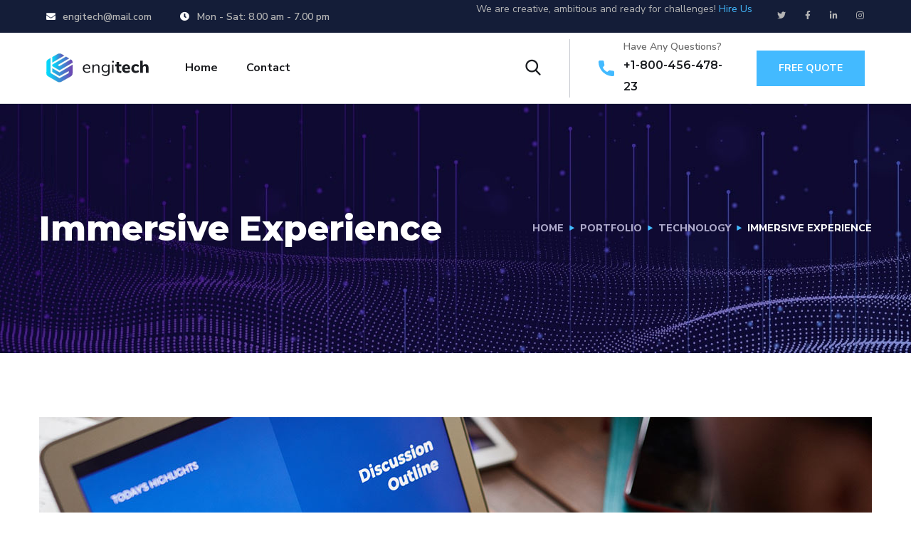

--- FILE ---
content_type: text/css
request_url: https://gwadarcpecholding.com/wp-content/uploads/elementor/css/post-1822.css?ver=1678285754
body_size: 4066
content:
.elementor-1822 .elementor-element.elementor-element-20c74dce{padding:90px 0px 0px 0px;}.elementor-1822 .elementor-element.elementor-element-14a1c21a{padding:50px 0px 0px 0px;}.elementor-1822 .elementor-element.elementor-element-2c8a3969 > .elementor-widget-container{padding:0px 0px 20px 0px;}.elementor-1822 .elementor-element.elementor-element-741579ed .elementor-heading-title{color:#636363;font-family:"Red Hat Display", Sans-serif;font-size:14px;font-weight:700;text-transform:uppercase;line-height:30px;letter-spacing:1px;}.elementor-1822 .elementor-element.elementor-element-4206b93c .elementor-heading-title{font-family:"Red Hat Display", Sans-serif;font-weight:700;line-height:30px;}.elementor-1822 .elementor-element.elementor-element-4206b93c > .elementor-widget-container{padding:0px 0px 15px 0px;}.elementor-1822 .elementor-element.elementor-element-50c7a0d5 .elementor-heading-title{color:#636363;font-family:"Red Hat Display", Sans-serif;font-size:14px;font-weight:700;text-transform:uppercase;line-height:30px;letter-spacing:1px;}.elementor-1822 .elementor-element.elementor-element-6b23aa0 .elementor-heading-title{font-family:"Red Hat Display", Sans-serif;font-weight:700;line-height:30px;}.elementor-1822 .elementor-element.elementor-element-6b23aa0 > .elementor-widget-container{padding:0px 0px 15px 0px;}.elementor-1822 .elementor-element.elementor-element-63d71c7 .elementor-heading-title{color:#636363;font-family:"Red Hat Display", Sans-serif;font-size:14px;font-weight:700;text-transform:uppercase;line-height:30px;letter-spacing:1px;}.elementor-1822 .elementor-element.elementor-element-3706ad8b .elementor-heading-title{font-family:"Red Hat Display", Sans-serif;font-weight:700;line-height:30px;}.elementor-1822 .elementor-element.elementor-element-3706ad8b > .elementor-widget-container{padding:0px 0px 30px 0px;}.elementor-1822 .elementor-element.elementor-element-258204f9 .otf-social-share{text-align:left;}.elementor-1822 .elementor-element.elementor-element-258204f9 .otf-social-share a:not(:last-child){margin-right:10px;}@media(max-width:1024px){.elementor-1822 .elementor-element.elementor-element-4206b93c > .elementor-widget-container{padding:0px 0px 20px 0px;}.elementor-1822 .elementor-element.elementor-element-6b23aa0 > .elementor-widget-container{padding:0px 0px 20px 0px;}.elementor-1822 .elementor-element.elementor-element-258204f9 .otf-social-share{text-align:left;}.elementor-1822 .elementor-element.elementor-element-258204f9 .otf-social-share a{font-size:14px;}}@media(min-width:768px){.elementor-1822 .elementor-element.elementor-element-28394120{width:70%;}.elementor-1822 .elementor-element.elementor-element-64d2fc9c{width:30%;}}@media(max-width:1024px) and (min-width:768px){.elementor-1822 .elementor-element.elementor-element-28394120{width:66.667%;}.elementor-1822 .elementor-element.elementor-element-64d2fc9c{width:33.333%;}}@media(max-width:767px){.elementor-1822 .elementor-element.elementor-element-20c74dce{padding:60px 0px 0px 0px;}.elementor-1822 .elementor-element.elementor-element-14a1c21a{padding:30px 0px 0px 0px;}.elementor-1822 .elementor-element.elementor-element-2c8a3969 .elementor-heading-title{font-size:30px;}.elementor-1822 .elementor-element.elementor-element-4466ddda > .elementor-widget-container{padding:0px 0px 30px 0px;}.elementor-1822 .elementor-element.elementor-element-741579ed .elementor-heading-title{font-size:12px;}.elementor-1822 .elementor-element.elementor-element-4206b93c > .elementor-widget-container{padding:0px 0px 20px 0px;}.elementor-1822 .elementor-element.elementor-element-50c7a0d5 .elementor-heading-title{font-size:12px;}.elementor-1822 .elementor-element.elementor-element-6b23aa0 > .elementor-widget-container{padding:0px 0px 20px 0px;}.elementor-1822 .elementor-element.elementor-element-63d71c7 .elementor-heading-title{font-size:12px;}.elementor-1822 .elementor-element.elementor-element-3706ad8b > .elementor-widget-container{padding:0px 0px 20px 0px;}.elementor-1822 .elementor-element.elementor-element-258204f9 .otf-social-share{text-align:left;}}

--- FILE ---
content_type: text/css
request_url: https://gwadarcpecholding.com/wp-content/uploads/elementor/css/post-2854.css?ver=1677770553
body_size: 2051
content:
.elementor-2854 .elementor-element.elementor-element-55212198 > .elementor-container > .elementor-column > .elementor-widget-wrap{align-content:space-between;align-items:space-between;}.elementor-2854 .elementor-element.elementor-element-55212198:not(.elementor-motion-effects-element-type-background), .elementor-2854 .elementor-element.elementor-element-55212198 > .elementor-motion-effects-container > .elementor-motion-effects-layer{background-color:#FFFFFF;}.elementor-2854 .elementor-element.elementor-element-55212198{border-style:solid;border-width:0px 0px 1px 0px;border-color:#141D3826;transition:background 0.3s, border 0.3s, border-radius 0.3s, box-shadow 0.3s;padding:7px 7px 7px 7px;}.elementor-2854 .elementor-element.elementor-element-55212198 > .elementor-background-overlay{transition:background 0.3s, border-radius 0.3s, opacity 0.3s;}.elementor-2854 .elementor-element.elementor-element-4cdb5f0b{width:59.332%;}.elementor-2854 .elementor-element.elementor-element-e58db23 .the-logo img{width:150px;}.elementor-2854 .elementor-element.elementor-element-2df0dc0f{width:40%;}.elementor-bc-flex-widget .elementor-2854 .elementor-element.elementor-element-2df0dc0f.elementor-column .elementor-widget-wrap{align-items:space-between;}.elementor-2854 .elementor-element.elementor-element-2df0dc0f.elementor-column.elementor-element[data-element_type="column"] > .elementor-widget-wrap.elementor-element-populated{align-content:space-between;align-items:space-between;}.elementor-2854 .elementor-element.elementor-element-2df0dc0f.elementor-column > .elementor-widget-wrap{justify-content:flex-end;}.elementor-2854 .elementor-element.elementor-element-6b4d4c31 .toggle-search i{color:#1B1D21;}.elementor-2854 .elementor-element.elementor-element-6b4d4c31 > .elementor-widget-container{margin:0px 0px 0px 25px;}.elementor-2854 .elementor-element.elementor-element-38196644 > .elementor-widget-container{margin:0px 0px 0px 25px;}@media(max-width:767px){.elementor-2854 .elementor-element.elementor-element-e58db23{width:100%;max-width:100%;}}

--- FILE ---
content_type: text/css
request_url: https://gwadarcpecholding.com/wp-content/uploads/elementor/css/post-1308.css?ver=1677769319
body_size: 4086
content:
.elementor-1308 .elementor-element.elementor-element-d0f9bfa:not(.elementor-motion-effects-element-type-background), .elementor-1308 .elementor-element.elementor-element-d0f9bfa > .elementor-motion-effects-container > .elementor-motion-effects-layer{background-color:#1B1B1B;}.elementor-1308 .elementor-element.elementor-element-d0f9bfa > .elementor-background-overlay{background-image:url("https://gwadarcpecholding.com/wp-content/uploads/2019/12/DSC_4010.jpg");background-position:center center;background-repeat:no-repeat;background-size:cover;opacity:0.19;transition:background 0.3s, border-radius 0.3s, opacity 0.3s;}.elementor-1308 .elementor-element.elementor-element-d0f9bfa{transition:background 0.3s, border 0.3s, border-radius 0.3s, box-shadow 0.3s;padding:110px 0px 100px 0px;}.elementor-1308 .elementor-element.elementor-element-6057167{text-align:center;}.elementor-1308 .elementor-element.elementor-element-e89c64b{padding:60px 0px 0px 0px;}.elementor-1308 .elementor-element.elementor-element-8914b33 .contact-info h6{color:#AEAACB;}.elementor-1308 .elementor-element.elementor-element-8914b33 .contact-info p{color:#FFFFFF;}.elementor-1308 .elementor-element.elementor-element-1a1bfdb .contact-info h6{color:#AEAACB;}.elementor-1308 .elementor-element.elementor-element-1a1bfdb .contact-info p{color:#FFFFFF;}.elementor-1308 .elementor-element.elementor-element-1a1bfdb > .elementor-widget-container{padding:0px 0px 20px 0px;}.elementor-1308 .elementor-element.elementor-element-ad7e989 .contact-info h6{color:#AEAACB;}.elementor-1308 .elementor-element.elementor-element-ad7e989 .contact-info p{color:#FFFFFF;}.elementor-1308 .elementor-element.elementor-element-3b2a0b7 > .elementor-widget-container{padding:65px 0px 0px 0px;}.elementor-1308 .elementor-element.elementor-element-c208bbf{text-align:center;color:#FFFFFF;}.elementor-1308 .elementor-element.elementor-element-c208bbf > .elementor-widget-container{padding:20px 0px 0px 0px;}.elementor-1308 .elementor-element.elementor-element-9438214 .elementor-repeater-item-a24d46e.elementor-social-icon{background-color:#FFFFFF;}.elementor-1308 .elementor-element.elementor-element-9438214 .elementor-repeater-item-a24d46e.elementor-social-icon i{color:#4CCEF9;}.elementor-1308 .elementor-element.elementor-element-9438214 .elementor-repeater-item-a24d46e.elementor-social-icon svg{fill:#4CCEF9;}.elementor-1308 .elementor-element.elementor-element-9438214 .elementor-repeater-item-4261f62.elementor-social-icon{background-color:#FFFFFF;}.elementor-1308 .elementor-element.elementor-element-9438214 .elementor-repeater-item-4261f62.elementor-social-icon i{color:#2255EE;}.elementor-1308 .elementor-element.elementor-element-9438214 .elementor-repeater-item-4261f62.elementor-social-icon svg{fill:#2255EE;}.elementor-1308 .elementor-element.elementor-element-9438214 .elementor-repeater-item-b0dbeaa.elementor-social-icon{background-color:#FFFFFF;}.elementor-1308 .elementor-element.elementor-element-9438214 .elementor-repeater-item-b0dbeaa.elementor-social-icon i{color:#3292FF;}.elementor-1308 .elementor-element.elementor-element-9438214 .elementor-repeater-item-b0dbeaa.elementor-social-icon svg{fill:#3292FF;}.elementor-1308 .elementor-element.elementor-element-9438214 .elementor-repeater-item-6b456a7.elementor-social-icon{background-color:#FFFFFF;}.elementor-1308 .elementor-element.elementor-element-9438214 .elementor-repeater-item-6b456a7.elementor-social-icon i{color:#FF9000;}.elementor-1308 .elementor-element.elementor-element-9438214 .elementor-repeater-item-6b456a7.elementor-social-icon svg{fill:#FF9000;}.elementor-1308 .elementor-element.elementor-element-9438214{--grid-template-columns:repeat(4, auto);--icon-size:12px;--grid-column-gap:10px;--grid-row-gap:0px;}.elementor-1308 .elementor-element.elementor-element-9438214 .elementor-widget-container{text-align:center;}.elementor-1308 .elementor-element.elementor-element-9438214 .elementor-icon{border-radius:50% 50% 50% 50%;}.elementor-1308 .elementor-element.elementor-element-9438214 > .elementor-widget-container{padding:26px 0px 0px 0px;}

--- FILE ---
content_type: image/svg+xml
request_url: https://gwadarcpecholding.com/wp-content/uploads/2020/09/gch.svg
body_size: 57751
content:
<svg xmlns="http://www.w3.org/2000/svg" xmlns:xlink="http://www.w3.org/1999/xlink" xmlns:xodm="http://www.corel.com/coreldraw/odm/2003" xml:space="preserve" width="202.409mm" height="69.4153mm" style="shape-rendering:geometricPrecision; text-rendering:geometricPrecision; image-rendering:optimizeQuality; fill-rule:evenodd; clip-rule:evenodd" viewBox="0 0 20687.84 7094.81"> <defs>    <style type="text/css">   <![CDATA[    @font-face { font-family:"Arial";font-variant:normal;font-style:normal;font-weight:bold;src:url("#FontID0") format(svg)}    .str3 {stroke:#016797;stroke-width:35.14;stroke-linejoin:round;stroke-miterlimit:2.61313}    .str2 {stroke:#0A6943;stroke-width:8.57;stroke-linecap:round;stroke-linejoin:round;stroke-miterlimit:2.61313}    .str1 {stroke:#016797;stroke-width:35.14;stroke-linecap:round;stroke-linejoin:round;stroke-miterlimit:2.61313}    .str0 {stroke:#0A6943;stroke-width:15.18;stroke-linecap:round;stroke-linejoin:round;stroke-miterlimit:2.61313}    .fil2 {fill:none}    .fil3 {fill:#EEF8FD}    .fil0 {fill:#016797}    .fil1 {fill:#01B0AC}    .fnt5 {font-weight:bold;font-size:885.77px;font-family:'Arial'}    .fnt1 {font-weight:bold;font-size:885.79px;font-family:'Arial'}    .fnt4 {font-weight:bold;font-size:885.81px;font-family:'Arial'}    .fnt7 {font-weight:bold;font-size:885.82px;font-family:'Arial'}    .fnt3 {font-weight:bold;font-size:885.83px;font-family:'Arial'}    .fnt6 {font-weight:bold;font-size:885.84px;font-family:'Arial'}    .fnt2 {font-weight:bold;font-size:885.86px;font-family:'Arial'}    .fnt0 {font-weight:bold;font-size:2796.6px;font-family:'Arial'}   ]]>  </style> </defs> <g id="Layer_x0020_1">  <metadata id="CorelCorpID_0Corel-Layer"></metadata>  <g transform="matrix(1 0 0 1 -2157.13 -1527.94)">   <text x="10120.44" y="3566.67" class="fil0 fnt0">GWADAR</text>  </g>  <g transform="matrix(1 0 0 1 -2157.17 981.924)">   <text x="10120.44" y="3566.67" class="fil0 fnt0">CPEC</text>  </g>  <g transform="matrix(1 0 0 1 -2157.19 3491.79)">   <text x="10120.44" y="3566.67" class="fil0 fnt0">HOLDING</text>  </g>  <polygon class="fil1" points="7408.64,36.13 7573.6,36.13 7573.6,7074.54 7408.64,7074.54 "></polygon>  <path class="fil0" d="M5532.01 3238.34l38.56 -0.1c4.58,9.16 1.25,-11.42 5.99,16.17l-3.3 95.86 -43.92 -1.47 2.67 -110.46zm-121.81 1.51l40.97 -0.72 0.54 84.4 -3.33 24.82 -37.35 -0.65 -0.83 -107.85zm344.98 8.78c11.38,-9.4 -15.25,-3.36 19.8,-8.82 3.19,-0.48 23.15,0.32 28.05,0.32 37.33,2.63 17.03,1.78 25.02,13.08l8.74 89.97c-13.84,8.57 14.13,2.57 -19.74,6.75l-48.2 -0.05c-11.41,-1.55 -10.79,-3.57 -14.32,-5.52 -8.25,-16.92 -5.04,-23.49 -4.28,-48.5 0.61,-19.6 -0.86,-32.13 4.94,-47.23zm-115.32 -5.31l94.55 -0.44 -1.4 103.31 -99.87 0.12 6.72 -103zm-172.98 -3.27l32.5 -0.87 3.97 108.9c-12.3,2.27 -10.04,3.67 -24.37,2.47 -11.45,-0.92 -13.46,-4.96 -14.6,-5.58 -0.76,-1.7 -2.37,1.22 -4.7,-14.82 -3.49,-23.81 -4.1,-72.37 7.2,-90.11zm-435.22 -1.29l105.26 -0.62 -3.4 104.09 -101.15 -1.28 -0.72 -102.19zm-120.36 -0.68l105.01 0.31 -3.06 103.33 -101.01 0.41 -0.9 -94.52 -0.04 -9.53zm342.8 93.74c-19.02,11.17 -23.58,6.95 -23.62,6.95 -100.42,8.9 -73.27,-33.24 -73.27,-96.3 37.9,0.9 99.81,63.68 96.89,89.35zm-437.04 -55.87c38.17,-27.69 11.49,-35.52 78.27,-36.29l-4.66 81.71c-47.38,-2.71 -53.5,-16.46 -73.61,-45.41zm937.14 -223.84l38.18 1.93 15.99 95.17 -54.42 -0.28 0.25 -96.82zm-114.41 -1.09l82.94 4.18c12.01,12.51 4.22,-8.5 9.02,19.78l0 76.48 -96.17 0.71c-2.19,-20.2 -2.41,-36.19 -2.43,-56.45 0,-7.18 -0.26,-21.29 0.64,-27.86 4.98,-35.68 -0.64,-3.09 5.99,-16.83zm-124.18 0.96l99.97 1.93 -0.25 28.1 0.16 34.5 -0.76 33.63 -100.73 1.66 1.59 -99.81zm-140.37 2.94l0.36 57.17c-19.27,8.78 -61.45,5.5 -90.79,4.04l2.75 -66.4c15.46,-0.72 31.01,-1.27 46.51,-1.61 31.43,-0.72 33.68,-2.57 41.17,6.82zm-309.34 -2.43l62.31 -1.01 -4.43 61.83 -57.14 -0.46 -0.74 -60.35zm116.18 -0.67c3.38,5.61 4.81,3.63 7.51,16.55 11.17,53.88 -11.5,42.85 -14.4,44.42 -5.12,-7.41 -12.83,-17.78 -9.88,-38.25 5.84,-40.44 -3,-13.34 16.77,-22.72zm-250.75 61.37c1.1,-1.81 2.58,-4.05 3.51,-5.34l21.6 -24.2c44.13,-40.85 32.62,-34.96 92.97,-32.96l-0.13 58.78 -117.94 3.72zm592.99 -250.19l151.23 0.98c-19.15,19.87 -35.8,35.15 -58.33,59.73 -32.83,35.81 -33.35,29.98 -96.94,30.67l4.05 -91.38zm145.3 -146.67c22.66,29 -1.95,14.26 -10.66,47.36 22.97,0.57 44.04,-5.62 52.98,11.93 7.35,18.16 11.49,25.26 13.34,42.34 -153.03,-0.4 -73.13,15.1 -135.79,20.2 -59.87,4.9 -196.88,-10.14 -240.63,15.49 20.88,18.5 127.97,8.71 157.53,9.09l0.24 55.51c-61.72,0.32 -126.57,-6.91 -187.1,-5.82 -57.36,0.99 -34.77,19.12 -70.39,30.69 -23.2,7.54 -318.86,13.86 -370.64,90.59 24.02,17.24 24.25,3.05 46.46,13.82 -13.23,15.79 -11.17,10 -24.78,21.59 -38.62,32.79 -41.99,49.22 -97.3,47.23 -51.73,-1.89 -44.97,-6.51 -79.84,17.41 -38.38,26.31 -123.91,18.44 -232.38,42.85 -128.51,28.87 -90.4,47.74 -92.84,63.26l-525.19 -31.91 288.85 342.62c20.11,22.03 28.62,40.85 47.74,44.55l1637.1 10c-2.24,116.5 -12.09,231.77 -32.93,342.49 -10.77,57.26 -40.07,208.1 -59.43,265.1 -3.7,10.94 -1.6,6.43 -6.19,15.45 -4.73,9.19 -3.28,7.51 -5.47,9.44 -47.55,164.4 -112.62,318.66 -200.78,471.42l0.78 0c-36.81,89.27 -105.69,171.94 -159.39,250.6 -16.35,23.92 -29.96,35.29 -46.19,57.23 -34.5,46.55 -113.55,137.53 -176.77,201.78l-0.16 0.18 -0.02 0c-25.47,25.89 -48.35,47.38 -64.71,59.9 -26.11,19.94 -30.53,28.82 -53.94,49.36l-165.81 130.84c-971.4,682.42 -2227.91,559.85 -3049.89,-253.47l-0.12 0.1 -1.85 -2.05c-6.57,-6.51 -13.18,-12.95 -19.7,-19.54 -18.45,-18.69 -30.02,-37.32 -48.04,-55.64 -88.68,-90.15 -250.98,-302.67 -291.42,-405.25l2.57 0c-97.52,-166.65 -173.26,-340 -226.13,-520.36l-1.03 0.06 -3.8 -16.77c-26.93,-94.63 -47.57,-191.17 -61.72,-289.72l-0.06 0 -0.21 -1.91c-22.65,-158.59 -28.61,-322.34 -17.08,-491.47 15.7,-259.8 70.97,-489.27 165.52,-731.03 89.69,-229.3 226.29,-441.93 378.6,-628.77 13.84,-16.93 23.81,-22.15 36.98,-38.7 21.31,-26.77 51.95,-52.35 69.46,-81.98 122.38,20.91 551.89,271.63 663.07,352.34 276.68,200.98 313.1,236.9 520.67,479.85 50.79,59.5 98.35,128.27 138.52,199.53 41.25,73.24 74.82,134.25 111.52,219.72 101.86,237.19 285.58,888.45 50.13,1074.04 -142.71,112.46 -410.77,18.85 -586.39,82.71 -38.86,14.11 -74.65,38.34 -116.43,56.06 -136.65,57.86 -387.17,17.73 -432.13,50.61 -3.09,48.88 71.44,121.81 104.82,151.35 251.74,222.78 1337.64,118.13 1633.44,97.06 160.77,-11.47 326.54,-29.81 487.34,-32.52 72.66,-1.24 164.14,-7.85 217.36,-42.87 72.11,-47.48 64.68,-104.92 6.42,-158.58 -121.7,-112.08 -717.17,-111.04 -968.83,-327.95 -56.35,-48.58 -55.97,-99.7 -60.95,-193.23 -17.41,-325.42 35.48,-576.76 174.65,-858.45 56.55,-114.52 133.79,-211.59 208.86,-308.78 68.57,-88.8 175.53,-184.76 263.37,-254.37 95.99,-76.12 195.67,-148.95 304.19,-213.04 107.2,-63.3 219.72,-120.88 341.25,-176.13 99.15,-45.09 262.59,-112.67 369.41,-139.63 78.02,63.1 205.18,254.49 255.12,335.73 34.37,55.93 135.42,221.3 152.92,288.3 6.23,23.78 -1.13,13.77 3.8,27.89l32.83 60.7c-27.98,4.24 -81.46,-8.57 -90.84,16.65 17.78,10.76 53.41,5.46 78.1,6.9zm-3574.45 1613.63l0.05 -0.04 -0.05 0 0 0.04zm1179.53 -2583.6c14.78,-23.62 31.15,-49.12 53.73,-61.87l-8.32 88.08c24.38,11.13 63.28,22.44 82.22,39.37 -113.75,29.3 -77.45,2.91 -99.05,109.27 -14.55,-21.69 -34.91,-55.97 -44.42,-77.5l-91.06 18.49c7.35,-11.94 46.4,-59.24 56.73,-70.33l-40.43 -79.65c22.78,12.93 60.78,30 90.61,34.14zm-153.51 400.28c36.55,52.55 165.71,105.26 267.29,101.23 270.02,-10.74 430.76,-294.92 306.77,-535.64 -12.13,-23.54 -23.07,-40.56 -38.32,-58.02l-35.39 -35.09c-9.51,-11.36 -1.57,0.89 -10.26,-15.12 60.57,13.6 130.4,71.76 157.96,103.53 37.09,42.74 69.13,92.33 88.32,159.91 44.7,157.49 -14.26,289.36 -93.01,376.4 -244.97,270.59 -617.37,51.31 -643.36,-97.2zm2817.33 1494.23c25.46,-478 -138.33,-1052.75 -400.91,-1424.75 -78.32,-110.95 -169.62,-242.64 -268.32,-339.04 -52.95,-51.76 -96.54,-104.56 -156.73,-153.64 -167.21,-136.42 -163.84,-136.17 -350.71,-256.53 -314.82,-202.73 -766.79,-335.56 -1173.4,-349.82 -758.36,-26.54 -1481.3,299.34 -1959.42,867.96l-99.77 127.97c-273.19,353.42 -454.01,887.17 -469.56,1348.37 -20.07,594.96 148.05,1069.35 459.28,1524.49l284.47 329.28c15.27,13.32 25.93,20.2 41.66,34.43 14.71,13.27 22.73,25.05 37.11,38.5 16.91,15.71 26.91,17.03 44.05,32.21 20.55,18.16 22.93,20.11 41.35,34.66 412.89,325.23 879.8,518.59 1441.21,540.04 388.89,14.84 712.27,-60.45 1034.2,-188.42 139.72,-55.55 288.48,-137.53 400.22,-213.75 175.06,-119.47 267.88,-197.84 418.09,-347.91l72.85 -78.61c41.37,-54.02 94.41,-109.8 134.49,-169.58 117.48,-175.33 127.31,-180.41 227.6,-379.52 140.43,-278.81 222.98,-613.98 242.23,-976.34z"></path>  <path class="fil0" d="M3294.81 154.96c513.45,-29.97 1024.69,58.4 1457.36,231.43 209.42,83.76 254.69,114.01 433.1,208.4 115.4,61.06 287.07,180.3 384.7,256.96 77.88,61.16 161.57,126.61 231.02,190.18 41.18,37.68 69.5,70.37 108.89,104.97 84.34,74.08 321.95,366.64 389.27,466.01 29.35,43.32 57.5,84.51 85.19,128.78 175.3,280.37 299.98,563.31 392.88,883.62 65.26,225.03 108.35,474.91 121.39,725.59 42.1,809.39 -170.33,1524.64 -604.4,2154.13 -135.72,196.83 -320.49,406.56 -494.66,567.78l-233.63 194.05c-173.65,129.99 -328.54,221.54 -522.52,326.49 -355.21,192.19 -865.55,336.96 -1331.14,363.14 -536.87,30.19 -1017.74,-54.9 -1468.99,-231.9 -306.49,-120.23 -678.96,-336.17 -936.85,-560.28l-108.97 -98.04c-130.14,-110.14 -301.04,-302.81 -409.63,-446.03 -59.18,-78.03 -121,-163.93 -175.88,-251.84 -72.04,-115.38 -93.68,-168.34 -151.31,-269.76 -93.83,-165.15 -185.26,-414.38 -240.93,-614.24 -62.97,-226.06 -109.75,-471.92 -122.07,-726.11 -38.24,-788.92 144.72,-1397.81 520.51,-2025.11 74.13,-123.74 149.58,-210.82 225.5,-312.55 16.08,-21.55 30.1,-35.66 46.66,-56.55 66.74,-84.19 227.75,-250.75 309.59,-325.27 36.94,-33.63 72.57,-62.55 114.26,-99.61 71.69,-63.73 303.98,-226.32 372.29,-269.53 86.2,-54.53 172.51,-100.46 268.5,-152.33 362.53,-195.91 867.2,-334.78 1339.86,-362.37zm3699.28 3554.91c47.82,-1030.87 -367.82,-2038.21 -1112.11,-2714.71 -283.04,-257.26 -475.48,-395.45 -839.21,-581.75 -389.95,-199.72 -891.59,-331.54 -1392.69,-354.92 -760.5,-35.5 -1604.61,210.45 -2187.57,649.57 -46.35,34.91 -79.39,60.19 -122.69,91.15l-120.59 100.23c-12.41,11.31 -14.78,16.86 -27.65,27.11 -16.4,13.06 -14.75,8.24 -30.87,24.81l-166.76 157.39c-57.39,53.05 -265.97,300.55 -301.31,354.11 -30.44,46.12 -62.22,83.82 -91.82,128.96 -28.6,43.61 -60.58,90.16 -86.85,133.9 -68.42,113.92 -101.05,186.73 -154.66,279.99l-134.04 307.59c-307.3,819.85 -304.32,1778.21 34.21,2572.54 141.71,332.54 274.52,555.56 486.91,830.96 33.09,42.92 65.49,84.59 98.06,123.04 18.54,21.89 30.59,37.41 52.42,57.7l160.36 163.97c139.72,138.51 209.29,190.07 352.96,302.57 514.26,402.74 1254.36,660.23 1929.88,688.48 624.97,26.13 1276.14,-116.95 1790.17,-399.89 277.87,-152.95 537.24,-323.35 761.66,-542.63 102.76,-100.41 229.18,-224.9 319.59,-342.79 68.36,-89.12 118.08,-144.92 185.66,-249.03 16.28,-25.09 28.91,-42.26 43.5,-66.81 13.08,-22.03 28.13,-40.41 43.63,-66.69 313.78,-532.03 480.29,-1039.01 509.79,-1674.83z"></path>  <path class="fil0" d="M3832.48 6417.65l-244.22 -0.06c-21.12,-11.98 -5.37,8.89 -19.72,-25.07l-30.77 -93.24c-14.26,-40.31 -27.26,-83.02 -38.85,-121.49 -4.25,5.95 -1.83,0.57 -8.45,14.14 -6.84,14.02 -0.46,-1.03 -6.15,15.31l-66.52 210.43 -256.23 -0.71c15.63,26.74 170.48,119.6 204.61,156.24 -19.66,69.58 -62.48,167.23 -75.08,239l103.29 -73.94c24.08,-18.37 76.26,-58.63 104.18,-70.57l205.76 145.59 -77.74 -240.08 205.89 -155.53z"></path>  <path class="fil0" d="M1383.76 5914.43c-68.24,-39.62 -128.23,-104.5 -160.6,-177.5 -27.82,-62.75 -61.14,-194.79 -98.03,-240.47 -15.17,7.01 -11.39,5.69 -25.72,16.16 -7.63,5.57 -14.42,10.55 -22.52,18.73 58.05,113.48 66.19,311.18 269.5,434.29 265.13,160.55 306.71,-17.84 545.92,330.21 22.35,32.51 54.96,61.78 85.94,86.61 207.07,166.02 423.57,77.59 567.1,102.18 106.24,18.2 180.01,105.96 222.96,124.05l19.49 -63.11c-39.69,-44.93 -141.01,-104.15 -224.06,-120.9 -214.3,-43.21 -433.32,99.8 -638.75,-202.93 -188.85,-278.29 -376.5,-211.67 -541.24,-307.32z"></path>  <path class="fil0" d="M4195.42 6607.11c19.7,-6.58 36.14,-25.74 50.96,-38.2 177.83,-149.45 322.65,-62.76 493.77,-84.76 225.94,-29.06 305.23,-167.28 403.69,-294.26 185.25,-238.91 532.87,-51.77 694,-527.12 13.78,-40.66 32.32,-91.74 43.83,-131.43 -12.96,-12.93 -26.44,-26.03 -44.15,-35.27 -15.68,14.59 -8.87,8.17 -20.03,29.16 -4.92,9.24 -9.28,18.31 -13.49,27.91 -25.63,58.36 -40.8,128.57 -67.74,187.3 -98.74,215.23 -289.57,211.46 -423.67,259.26 -119.4,42.57 -227.74,136.34 -281.17,229.62 -20.82,36.35 -50.27,69.4 -77.78,94.53 -218.46,199.56 -409.42,4.96 -683.3,151.53l-74.73 49.36c-1.75,1.35 -11.82,9.1 -12.3,9.51 -9.26,7.61 -5.65,3.53 -13.59,11.74l25.73 61.11z"></path>  <path class="fil0" d="M4138.88 6456.75c68.67,-38.96 113.99,-106.19 210.91,-129.04 158.03,-37.25 312.36,77.1 546.51,-88.72 65.76,-46.57 100.19,-109.84 151.41,-179.68 142.52,-194.31 266.64,-104.43 452.57,-216.84 65.39,-39.52 125.13,-101.67 163.31,-167.57 36.64,-63.28 63.84,-166.98 89.45,-240.15 -14.47,-19.75 -28.15,-27.31 -51.99,-39.94 -61.56,146.2 -75.32,318.89 -253.24,402.41 -153.03,71.84 -291.51,26.25 -440.84,207.48 -75.14,91.21 -39.73,78.67 -148.79,182.58 -203.42,193.82 -457.07,-71.28 -739.02,206.94l19.74 62.52z"></path>  <path class="fil0" d="M2332.52 6267.24c-235.79,-0.55 -294.29,-161.72 -381.58,-264.57 -160.45,-189.01 -316.3,-134.75 -446.79,-208.74 -187.46,-106.28 -167.11,-232.12 -247.58,-399.58 -20.72,12.3 -26.98,21.3 -49.35,32.65 56.82,203.3 108.57,329.9 255.18,415.65 90.38,52.86 141.77,52.63 251.87,79.32 170.52,41.35 199.25,154.16 267.66,235.99 81.43,97.41 182.93,160.82 322.99,173.07 180.88,15.81 236.66,-64.95 418.15,51.81 37.68,24.23 55.38,53.33 92.44,73.24 14.1,-15.45 23.31,-49.63 25.26,-66.96 -19.81,-16.5 -25.42,-17.15 -47.97,-34.74 -183.55,-143.22 -288.68,-86.73 -460.28,-87.14z"></path>  <path class="fil0" d="M4091.93 6303.25c60.35,-34.5 107.55,-99.5 187.33,-129.23 141.96,-52.89 309.91,78.39 530.75,-76.42 71.66,-50.24 93.43,-94.9 144.53,-172.93 128.88,-196.8 244.4,-101.27 428.83,-205.82 142.41,-80.72 192.31,-195.74 239.61,-389.42 -13.18,-10.7 -30.1,-24.31 -47.65,-33.03 -38.55,55.4 -50.02,163.86 -83.77,227.27 -103.81,195.03 -283.79,166.01 -406.38,214.27 -189.62,74.64 -191.11,216.09 -313.31,307.99 -65.12,48.98 -140.78,73.22 -244.36,64.21 -97.86,-8.52 -183.1,-29.18 -276.17,8.32 -62.56,25.2 -152.33,88.75 -184.75,123.06 6.78,23.15 9.55,43.4 25.34,61.73z"></path>  <path class="fil0" d="M2422.48 6110.79c-331.7,24.11 -295.33,-277.48 -555.67,-375.84 -80.14,-30.27 -168.89,-30.2 -245.8,-64.79 -196.14,-88.19 -181.38,-309.16 -237.79,-375.8 -2.83,5.61 -35.16,26.61 -47.73,39.05 45.03,130.26 58.38,245.63 181.2,344.62 204.51,164.82 337.04,2.66 511.37,281.94 40.94,65.61 72.09,93.49 124.8,137.43 145.33,121.13 324.03,63.47 434.98,63.47 163.12,0 189.44,98.37 284.65,144.21l16.69 -67.73c-38.64,-41.36 -126.81,-98.94 -188.88,-121.57 -97.74,-35.64 -179.1,-12.16 -277.81,-4.99z"></path>  <path class="fil0" d="M5722.72 3055.2l3.7 91.31 -86.75 1.1 0.13 -96.59c-6.65,13.74 -1.04,-18.86 -6.01,16.82 -0.91,6.58 -0.65,20.68 -0.64,27.84 0.04,20.27 0.22,36.29 2.44,56.47l96.16 -0.72 -0.02 -76.46c-4.79,-28.3 2.99,-7.27 -9,-19.79z"></path>  <path class="fil0" d="M5375.6 3112.1l-86.05 -0.38 -0.7 -51.03 86.34 -5.78c-7.44,-9.39 -9.71,-7.51 -41.15,-6.82 -15.47,0.35 -31.03,0.9 -46.49,1.61l-2.75 66.45c29.34,1.42 71.55,4.7 90.8,-4.05z"></path>  <path class="fil0" d="M5754.52 3344.34c3.56,1.95 2.9,4 14.32,5.51l48.18 0.09c33.86,-4.19 5.9,1.8 19.77,-6.76l-82.27 1.15 0.65 -95.72c27.72,-2.16 47.12,-4.79 72.87,4.61 -8,-11.32 12.31,-10.46 -25.03,-13.09 -4.9,0.01 -24.86,-0.8 -28.04,-0.31 -35.06,5.43 -8.43,-0.6 -19.81,8.79 -5.78,15.13 -4.32,27.62 -4.93,47.22 -0.77,25.03 -3.98,31.6 4.27,48.5z"></path>  <path class="fil0" d="M5711.91 2775.6c-8.94,-17.54 -30,-11.33 -52.97,-11.94 8.69,-33.07 33.32,-18.36 10.66,-47.35 -2.63,38.38 -23.63,25.24 -14.88,44.97 6.21,14.03 33.97,8.86 57.2,14.32z"></path>  <path class="fil0" d="M2522 3105.83l291.09 134.74 0 981.73c-115.44,5.94 -182.96,36.97 -289.51,76.03l-1.57 -1192.5zm-174.68 -367.62l-202.91 -53.24 3.3 -73.17 299.42 -192.96 0 1893.53c-28.6,4.28 -57.7,7.7 -86.9,10.32l-12.91 -1584.48zm-67.29 1590l-13.69 -1494.5 -120.44 -48.94 0 1546.44c42.83,0.04 88.09,-0.76 134.13,-3zm-644.64 -1174.14l0 -509.02 442.47 103.14 0 1604.31c-28.64,9.11 -54.99,17.59 -79.84,25.38l0 -1356.88 -362.62 133.07zm160.28 1273.12l11.07 -1254.14 120.44 -48.92 0 1274.97c-44.63,12.51 -86.46,22.09 -131.51,28.09zm-187.01 5.21l10.1 -1185.19 106.46 -43.24 0 1229.47c-35.06,1.64 -73.21,1.35 -116.56,-1.04zm-161.74 -63.97l8.82 -1064.67 106.46 -43.23 0 1168.68c-46.31,-14.34 -83.83,-34.62 -115.28,-60.77zm1703.12 -717.98l0 -509.02 -304.24 103.14 0 973.88c28.6,-0.51 55.41,-1.26 79.84,-1.97l0 -699.1 224.4 133.07zm-184.03 -37.37l7.37 606.46c42.63,-0.49 84.91,-2.33 126.84,-6.79l0 -523.99c-42.09,-26.22 -87.56,-51.07 -134.21,-75.69zm-1750.37 -55.81l0 -324.69 197.22 88.56 0 1014.16c-19.17,-21.75 -35.85,-46.48 -50.93,-74.23l0 -765.91 -146.29 62.11zm-5.12 268.37l1.03 -223.52 106.46 -43.24 0 603.45c-34.01,-90.75 -63.93,-202.82 -107.49,-336.68zm1933.72 -109.55l5.97 490.64c45.68,-8.26 89.37,-20.69 128.23,-37.94l0 -377.02c-42.09,-26.22 -87.56,-51.07 -134.2,-75.69z"></path>  <path class="fil0" d="M3499.59 5071.76c-399.98,1.85 -841.69,187.48 -1420.12,412.6 59.5,0 118.99,0 178.48,0 351.54,-200.96 762.18,-312.08 1241.64,-318.57 0,-37.75 0,-56.3 0,-94.03z"></path>  <path class="fil0" d="M2643.67 5246.39c-209.01,51.97 -426.18,68.6 -639.6,88.28 88.56,2.53 223.5,30.86 280.18,49.07 119.62,-47.98 239.8,-89.37 359.41,-137.35z"></path>  <path class="fil0" d="M2825.3 5525.95c155.58,-149.76 306.69,-274.8 497.84,-331.54 -49.84,-2.05 -101.15,6.1 -159.76,12.72 -125.97,68.12 -231.54,155.47 -332.95,264.56 -61.77,-57.08 -129.32,-107.85 -221.19,-132.1 -25.26,10.24 -50.51,20.48 -75.78,30.72 125.76,17.09 215.29,78.44 291.85,155.64z"></path>  <path class="fil0" d="M3499.59 5071.76c399.99,1.85 841.7,187.48 1420.13,412.6 -59.5,0 -118.99,0 -178.49,0 -351.53,-200.96 -762.18,-312.08 -1241.64,-318.57 0,-37.75 0,-56.3 0,-94.03z"></path>  <path class="fil0" d="M4355.5 5246.39c209.02,51.97 426.19,68.6 639.61,88.28 -88.56,2.53 -223.5,30.86 -280.19,49.07 -119.61,-47.98 -239.79,-89.37 -359.41,-137.35z"></path>  <path class="fil0" d="M4173.88 5525.95c-155.58,-149.76 -306.69,-274.8 -497.84,-331.54 49.83,-2.05 101.15,6.1 159.76,12.72 125.97,68.12 231.54,155.47 332.95,264.56 61.77,-57.08 129.32,-107.85 221.19,-132.1 25.26,10.24 50.51,20.48 75.77,30.72 -125.75,17.09 -215.28,78.44 -291.83,155.64z"></path>  <polygon class="fil2 str0" points="2253.85,5298 2347.78,5289.61 2347.78,5158.91 2253.85,5158.91 "></polygon>  <polygon class="fil0" points="2253.84,5297.99 2347.77,5289.62 2347.77,5158.9 2253.84,5158.9 "></polygon>  <path class="fil2 str1" d="M2300.82 4978.03c43.88,0 79.43,-3.88 79.43,-8.71 0,-4.82 -35.55,-8.71 -79.43,-8.71 -43.86,0 -79.44,3.88 -79.44,8.71 0,4.82 35.58,8.71 79.44,8.71z"></path>  <path class="fil3" d="M2300.81 4978.02c43.88,0 79.44,-3.88 79.44,-8.69 0,-4.82 -35.56,-8.71 -79.44,-8.71 -43.86,0 -79.43,3.88 -79.43,8.71 0,4.8 35.57,8.69 79.43,8.69z"></path>  <line class="fil2 str2" x1="2221.36" y1="4969.33" x2="2245.29" y2="5034.53"></line>  <line class="fil2 str2" x1="2193.28" y1="5046.26" x2="2253.84" y2="5158.91"></line>  <line class="fil2 str2" x1="2381.28" y1="4969.33" x2="2357.36" y2="5034.53"></line>  <line class="fil2 str2" x1="2408.18" y1="5046.37" x2="2348.81" y2="5158.91"></line>  <line class="fil2 str3" x1="4846.5" y1="5484.39" x2="2152.65" y2="5484.39"></line>  <path class="fil0" d="M2253.84 5158.9l-60.55 -112.65c38.36,13.6 173.24,14.36 214.91,0.12l-59.38 112.53 -94.98 0z"></path>  <path class="fil0" d="M2357.37 5034.52c-35.13,-3.61 -72.26,-3.92 -112.07,0 -7.89,-21.48 -15.75,-42.98 -23.64,-64.47 36.05,11.06 134.32,9.36 159.64,-0.72 -7.97,21.73 -15.95,43.46 -23.93,65.19z"></path>  <path class="fil2 str1" d="M2300.82 5056.58c59.87,0 108.41,-5.33 108.41,-11.86 0,-6.56 -48.54,-11.89 -108.41,-11.89 -59.89,0 -108.43,5.33 -108.43,11.89 0,6.53 48.54,11.86 108.43,11.86z"></path>  <path class="fil3" d="M2300.81 5056.58c59.87,0 108.41,-5.31 108.41,-11.87 0,-6.55 -48.54,-11.88 -108.41,-11.88 -59.87,0 -108.41,5.33 -108.41,11.88 0,6.55 48.54,11.87 108.41,11.87z"></path>  <path class="fil0" d="M4151.51 5114.04c1.01,0.49 1.38,0.5 2.03,0.54 0.7,0.05 0.92,0.1 2.23,0.15 2.47,0.11 3.18,0.1 4.34,0.35l6.52 0.47c2.19,0.12 3.03,-0.08 5.48,0.29 1.73,0.27 1.64,0.15 4.2,0.42 4.67,0.49 8.52,0.08 13.25,0.86 4.17,0.7 8.4,0.5 12.53,0.98l36.7 2.68c2.74,0.59 7.56,0.55 10.31,0.55 0.97,0 0.5,0.01 1.87,0.27 2.78,0.53 5.68,0.47 7.76,0.45l12.11 1.08c4.04,-0.06 27.35,2.09 28.17,1.97l14.13 0.99c2.4,0.18 3.23,0.14 4.14,0.24l3.74 0.36c1.12,0.06 2.26,0.04 4.5,0.22 4.27,0.35 5.92,-0.37 5.22,3.03 -0.43,2.11 -0.12,4.93 0.67,7.06 0.04,0.09 0.14,0.35 0.17,0.43 0.72,1.8 2.09,3.29 3.58,4.39l4.01 2.05c1.27,0.47 0.76,0.1 1.79,0.3l0.68 0.2c0.71,0.19 -0.1,0 0.85,0.17l10.02 1.81c0.04,0.01 0.13,0.03 0.17,0.04l40.32 3.12c12.01,-0.12 24.49,0.5 36.53,-0.02l2.73 -0.24c2.91,-0.49 12.56,-0.52 14.77,-0.52l15.28 -0.68c0.83,-0.05 0.31,-0.04 1.52,-0.28 2.26,-0.44 5.55,-0.11 9.36,-0.43l6.12 -0.55c2.24,-0.08 2.53,-0.2 3.65,-0.17l16.33 -1.37 7.9 -2.38c0.52,-0.19 1.13,-0.42 1.53,-0.53l0.81 -0.25c0.09,-0.03 0.58,-0.18 0.77,-0.24l3.82 -1.03c0.04,-0.02 0.14,-0.06 0.18,-0.07l0.42 -0.19c0.2,-0.08 0.49,-0.21 0.74,-0.31l5.57 -1.63c0.65,-0.16 1.2,-0.44 1.75,-0.65 2.87,-1.17 6.11,-1.9 9,-2.78 0.13,-0.04 0.48,-0.17 0.65,-0.22l13.52 -4.06c0.04,-0.02 0.14,-0.05 0.18,-0.06l26.96 -8.45c0.06,-0.02 0.15,-0.07 0.21,-0.09l25.32 -7.79c0.05,-0.01 0.15,-0.03 0.19,-0.05l1.4 -0.45c0.03,-0.02 0.13,-0.05 0.17,-0.06l10.34 -3.19c0.05,-0.02 0.14,-0.05 0.19,-0.06l20.81 -6.45c0.05,-0.01 0.15,-0.03 0.2,-0.05l24.73 -7.6c0.03,-0.01 1.26,-0.62 1.34,-0.65 0.97,-0.42 0.07,-0.17 1.11,-0.25l14.79 -4.6c0.07,-0.03 0.18,-0.06 0.26,-0.08l3.85 -1.07c0.29,-0.1 -0.01,0.02 0.54,-0.27l6.28 -1.91c1.18,-0.31 1.68,-0.56 2.85,-0.87 0.06,-0.01 0.6,-0.13 0.61,-0.14l4.33 -1.41c0.11,-0.04 0.41,-0.16 0.52,-0.19 0.08,-0.03 0.17,-0.07 0.26,-0.1 0.09,-0.03 0.18,-0.06 0.27,-0.08 0.09,-0.03 0.18,-0.06 0.29,-0.08l6.78 -2.1c0.98,-0.36 0.67,-0.2 1.28,-0.37l0.91 -0.25c0.32,-0.09 0.82,-0.25 1.34,-0.45l1.01 -0.34c0.4,-0.09 1.32,-0.27 1.33,-0.27l14.98 -4.74c0.16,-0.05 0.37,-0.11 0.53,-0.17l3.19 -1.05c1.09,-0.37 3.89,-1.22 5.65,-1.68l5.74 -1.88c0.05,-0.02 0.15,-0.06 0.19,-0.07 0.09,-0.03 0.54,-0.13 0.63,-0.14l3.39 -1.1c1.37,-0.4 0.96,-0.05 2.5,-0.67 0.81,-0.34 -0.08,-0.04 0.78,-0.31 0.36,-0.12 0.5,-0.13 0.86,-0.22l12.61 -3.98c0.48,-0.22 0.41,-0.16 1.13,-0.3l13.37 -4.2c1.31,-0.52 1.72,-0.38 2.59,-0.66l6.64 -2.24c0.86,-0.31 0.01,-0.03 0.65,-0.27l5.18 -1.5c0.04,-0.01 0.14,-0.04 0.18,-0.05l23.83 -7.53c0.08,-0.02 0.3,-0.08 0.38,-0.1l4.99 -1.42c3.23,-0.96 8.84,-1.84 12.55,-1.85l7.13 -0.01c2.73,0.05 2.96,0.52 5.31,0.72l0 1.07c-0.51,0.04 -1.32,0.14 -1.34,0.14 -0.82,0.2 0.02,-0.18 -0.9,0.49l-3.77 1.9c-0.85,0.37 -1.46,0.56 -2.24,0.96 -0.83,0.42 -1.29,0.7 -2.13,1.05l-0.58 0.21c-3.88,1.65 -7.95,4.02 -11.91,5.43 -0.37,0.13 0,-0.04 -0.54,0.26 -0.08,0.05 -0.31,0.2 -0.4,0.26 -0.54,0.31 -0.19,0.14 -0.97,0.47 -0.49,0.2 -0.87,0.34 -1.27,0.52 -0.58,0.26 -0.14,0.09 -0.98,0.44 -2.7,1.1 -5.5,2.69 -8.03,3.46l-6.16 2.61c-0.88,0.41 -1.35,0.52 -2.34,0.89l-15.27 6.37c-0.15,0.04 -0.58,0.12 -1.13,0.36 -0.89,0.37 -0.19,0.14 -0.97,0.45l-4.83 1.78c-0.05,0.02 -0.15,0.05 -0.2,0.07 -0.03,0.01 -0.8,0.39 -1.1,0.53l-7.81 2.88c-0.81,0.3 -1.4,0.59 -2.31,0.91l-15.99 5.93c-0.03,0.01 -0.13,0.05 -0.17,0.06l-4.12 1.45c-0.92,0.32 -0.34,0.03 -1.04,0.27l-4.88 1.94c-0.89,0.25 -0.74,-0.03 -2,0.56 -1.2,0.55 -1.05,0.44 -2.41,0.83 -1.27,0.35 -0.8,0.39 -2.22,0.8 -1.05,0.3 0.34,-0.16 -0.59,0.14l-9.39 3.27c-2.13,0.55 -4.06,1.63 -6.18,2.09l-3.83 1.33c-0.63,0.16 -1.54,0.45 -2.52,0.75l-19.46 6.11c-0.09,0.03 -0.34,0.11 -0.42,0.14l-8.52 2.86c-0.45,0.14 -0.2,0.05 -0.85,0.16l-10.09 2.98c-0.52,0.1 -0.84,0.1 -1,0.12 -0.96,0.14 -1,0.25 -1.96,0.63l-2.78 0.75c-0.09,0.02 -0.33,0.07 -0.41,0.1 -0.05,0.02 -0.15,0.05 -0.2,0.07l-27.74 7.83c-0.05,0.01 -0.15,0.05 -0.2,0.07l-9.77 2.78c-0.08,0.02 -0.28,0.07 -0.35,0.1l-12.81 3.28c-0.82,0.13 -1.5,0.4 -2.42,0.8l-7.35 1.86c-0.6,0.22 -0.68,0.2 -0.9,0.26 -0.34,0.07 -1.67,0.3 -2,0.37l-1.54 0.53c-0.05,0.02 -0.14,0.06 -0.19,0.07 -0.05,0.02 -0.14,0.05 -0.19,0.07l-2.87 0.48c-0.07,0.02 -0.27,0.08 -0.34,0.1l-13.96 3.39c-1.67,0.39 -0.81,0.47 -1.86,0.94 -0.34,0.15 -1.2,0.28 -2.41,0.28 0.28,0.19 0.11,0.18 0.64,0.37 1.06,0.37 3.13,-0.03 4.04,-0.3l48.69 -7.43c0.14,-0.02 0.92,-0.19 1.11,-0.24l5.61 -1c1.05,-0.27 2.21,-0.48 2.83,-0.49l1.73 -0.19c4.51,-1.29 10.6,-1.57 14.63,-2.75l7.8 -1.66c0.91,-0.11 0.77,0 2.22,-0.21l2.27 -0.52c0.35,-0.08 2.1,-0.31 2.49,-0.4l9.12 -1.94c2.06,-0.28 3.15,-0.4 4.91,-0.86l28.75 -6.14c0.71,-0.15 0.82,-0.26 1.29,-0.4l10.39 -2.46c1.52,-0.34 1.48,-0.14 2.46,-0.41l12 -3.1c1.85,-0.26 1.51,-0.4 2.66,-0.74l8.02 -1.98c1.32,-0.52 1.18,-0.35 2.23,-0.59l29.37 -8.48c0.15,-0.05 0.4,-0.13 0.53,-0.16l6.02 -1.98c0.79,-0.32 0.06,-0.1 1,-0.33 3.73,-0.87 11.61,-3.66 15.42,-5.18l18.85 -7.25c0.4,-0.11 0.03,0.03 0.6,-0.2 0.08,-0.04 0.35,-0.17 0.44,-0.21 1.37,-0.66 5.49,-2.72 6.81,-2.77l11.13 0.33c0.57,0.03 0.91,0.02 1.13,0.03 1.71,0.06 1.73,0.02 4.71,0.24l3.62 0.3c2.9,0.53 9.24,0.55 11.43,0.56l9.97 0.71c4.77,0.04 10.16,0.89 14.51,1.25l-6.6 10.79 -0.74 6.55 1.75 2.14c1.65,1.23 5.2,2.28 7.4,2.59l4.14 0.81c0.96,0.14 0.81,0.01 1.65,0.12l3.46 0.48c6.83,0.97 10.97,0.38 16.65,0.99 3.98,0.44 7.48,0.28 11.53,0.28l17.73 -0.52c3.22,-0.04 5.88,-0.72 8.97,-0.9l26.65 -4.23c0.09,-0.02 0.32,-0.07 0.4,-0.09l4.67 -1.41 11.47 -7.42c0.54,-0.59 0.05,0.05 0.65,-0.72l5.35 -9.69c0.13,-0.62 0.3,-1.22 0.5,-1.94 0.36,-1.26 0.16,-0.78 0.24,-1.66 0.03,-0.42 0.25,-1.37 0.32,-1.75 1.38,-6.82 0.38,-7.13 0.39,-12.3l-0.79 -5.74c-0.05,-0.99 -0.57,-0.65 0.42,-1.47 0.87,-0.73 7.78,-1.58 9.83,-2.09l1.47 -0.42c2.72,-0.55 4.46,-0.5 6.97,-1.17l21.18 -4.19c0.26,-0.05 1.44,-0.3 1.77,-0.34l8.96 -1.81c0.07,-0.02 0.16,-0.06 0.24,-0.08 2.37,-0.77 5.85,-0.87 9,-1.67l6 -1.22c0.07,-0.02 0.27,-0.08 0.35,-0.11l23.3 -4.64c1.64,-0.33 10.2,-1.64 11.49,-2.39l0.75 -0.07c1.09,-0.28 9,-0.67 5.61,-2.85l-3.41 -2.2c-2.4,-1.33 -4.69,-2.31 -7.47,-2.8 -2.26,-0.41 -20.64,0.21 -24.26,0.5l-7.77 0.12c-0.94,0.02 -1.86,0.03 -3.11,0.05 -0.82,0.02 -2.61,0.13 -4.11,0.13 -6.77,-0.02 -13.67,0.17 -15.58,0.17 -3.32,0 -6.53,-0.16 -9.76,-0.01l-17.56 0.45c-0.8,0.05 -1.47,0.09 -2.31,0.09l-6.5 0.17c-1.67,0 -3.13,0.03 -5.34,0 -1.06,-0.01 -4.53,0 -7.56,0.29 -3.05,0.3 -5.87,-0.07 -8.79,0.06l-5.55 0.07c-0.02,0 -1.05,0.08 -1.14,0.09 -0.84,0.04 -1.66,0.03 -2.49,0.03l-21.97 0.17c-0.73,0.07 -0.33,0.1 -1.33,0.25 -3.86,0.55 -16.13,0.13 -20.49,0.3l-3.13 0.11c-1.24,-0.01 -1.87,-0.01 -2.8,0.03l-9 -0.15c1.37,-0.95 5.05,-2.11 7,-2.85l13.53 -4.74c0.7,-0.21 0.14,-0.04 0.77,-0.3 1.11,-0.46 2.24,-0.82 3.33,-1.32l2.39 -0.84c0.03,-0.01 0.46,-0.24 0.67,-0.34 2.98,-1.43 6.95,-2.39 10.54,-3.73l4.04 -1.48c0.05,-0.02 0.15,-0.05 0.2,-0.07 0.05,-0.02 0.15,-0.06 0.21,-0.09l13.82 -5.03c0.28,-0.11 0.29,-0.12 0.7,-0.35l21.9 -10.26c0.41,-0.17 0.65,-0.01 1.49,-0.46l6.18 -3.75c0.51,-0.35 1.07,-0.57 1.68,-0.87l10.99 -7.16c0.78,-0.54 0.77,-0.64 1.4,-1.1 0.83,-0.59 0.71,-0.34 1.54,-0.94l7.47 -5.7 21.74 -20.62c2.42,-2.42 1.76,-2.33 3,-3.73 0.39,-0.44 0.68,-0.62 1.08,-1.07l3.14 -4.34c0.52,-0.8 0.56,-0.66 1.13,-1.36 0.76,-0.93 0.4,-0.66 0.97,-1.54l5.06 -8.94c1.3,-2.73 1.83,-4.91 2.35,-8.2 0.85,-5.33 0.36,-11.17 -2.6,-15.8 -1.68,-2.65 -4.08,-5.56 -6.57,-7.25 -1.12,2.11 -0.41,3.5 -2.25,5.94l-2.44 2.58c-0.04,0.04 -0.11,0.12 -0.15,0.16l-0.36 0.56c-0.01,0.01 -0.06,0.07 -0.07,0.08l-9.98 6.8c-0.02,0.01 -0.57,0.32 -0.64,0.36l-7.21 3.84c-2.98,1.74 -9.58,4.41 -12.91,5.97l-12.88 5.27c-0.49,0.16 -0.62,0.16 -1.09,0.33l-7.13 2.82c-1,0.45 -0.36,0.17 -0.83,0.32l-9.6 3.26c-0.92,0.24 -1.53,0.93 -2.64,1.22l-20.87 7.05c-0.04,0.01 -0.14,0.04 -0.17,0.06l-23.89 7.49c-0.39,0.14 -0.57,0.28 -1.33,0.49l-0.77 0.2c-0.07,0.02 -0.27,0.07 -0.35,0.09 -0.04,0.01 -0.14,0.04 -0.18,0.05l-9.45 3.03c-2.78,0.39 -5.56,1.75 -8.16,2.43l-20.76 5.99c-0.97,0.38 -0.99,0.33 -1.49,0.46 -0.08,0.02 -0.28,0.08 -0.36,0.1l-2.29 0.77c-0.37,0.12 -2.7,0.42 -3.07,0.54l-19.24 5.49c-1.31,0.27 -0.52,0.2 -1.8,0.66l-1.72 0.47c-0.05,0.01 -0.15,0.04 -0.19,0.05l-7.29 1.98c-0.04,0.01 -0.13,0.04 -0.17,0.05l-6.23 1.61c-0.04,0.01 -0.14,0.05 -0.18,0.06l-15.13 4.07c-0.54,0.14 -0.87,0.25 -1.53,0.5 -0.51,0.2 -0.39,0.19 -0.8,0.29l-21.17 5.64c-0.35,0.08 -0.73,0.03 -1.11,0.07l-13.82 3.46c-0.55,0.15 -0.88,0.25 -1.53,0.5l-7.62 1.94c-0.05,0.01 -0.61,0.14 -0.63,0.15l-13.14 3.25c-0.53,0.19 -0.73,0.22 -0.9,0.28l-0.38 0.09c-0.04,0.01 -0.13,0.04 -0.17,0.05 -0.08,0.02 -0.28,0.08 -0.36,0.1l-4.79 1.17c-0.58,0.12 -0.19,0.05 -0.55,0.15 -0.04,0.01 -0.13,0.04 -0.17,0.05 -0.04,0.01 -0.13,0.04 -0.17,0.05l-2.49 0.61c-0.03,0.01 -0.13,0.04 -0.16,0.05l-3.99 1.07c-0.03,0 -0.73,0.09 -0.77,0.1l-8.96 2.24c-0.04,0.01 -0.14,0.03 -0.18,0.04l-6.62 1.7c-2,0.55 -2.7,0.29 -4.65,1.04l-8.99 2.14c-0.04,0.01 -0.14,0.04 -0.19,0.05l-6.05 1.53c-0.03,0.01 -0.13,0.05 -0.16,0.06 -0.35,0.09 0.02,0.02 -0.55,0.14 -0.22,0.04 -1.21,0.18 -1.83,0.37l-10.85 2.68c-0.43,0.09 -0.9,0.13 -1,0.16l-3.22 0.81c-0.09,0.03 -0.44,0.14 -0.51,0.16l-6.8 1.5c-0.47,0.13 -0.99,0.34 -1.54,0.55 -2.89,1.11 -5.84,0.24 -8.71,0.61 -4.18,0.55 -11.08,0.52 -15.88,0.62 -0.68,0.02 -0.56,0.03 -1.44,0.05l-25.62 0.32c-1.11,0.02 -1.38,0.37 -2.23,-0.9 1.98,-0.16 4.18,-1.23 5.89,-1.96l3.37 -1.27c1.75,-0.65 -1.1,1.07 0.36,0.03l28.32 -10.12c0.09,-0.03 0.18,-0.06 0.27,-0.09 0.09,-0.03 0.19,-0.05 0.28,-0.08 0.09,-0.03 0.19,-0.05 0.29,-0.08l0.54 -0.17c0.08,-0.03 0.18,-0.07 0.27,-0.1l0.49 -0.21c0.32,-0.12 0.64,-0.24 0.91,-0.31 1.14,-0.33 -0.36,0.16 0.58,-0.15 0.09,-0.03 0.32,-0.12 0.41,-0.15l3.49 -1.15c2.32,-0.61 5.46,-2.27 7.8,-3.04 0.55,-0.18 0.26,-0.02 0.29,-0.02l4.5 -1.37c0.05,-0.01 0.22,-0.07 0.3,-0.1 0.02,0 1.14,-0.58 1.14,-0.58 0.92,-0.41 0.37,-0.14 1.36,-0.46l1.06 -0.39c0.38,-0.15 0.56,-0.25 1.14,-0.41l5.93 -2.15c0.08,-0.03 0.32,-0.07 0.4,-0.09l9.12 -3.26c0.49,-0.12 0.62,-0.15 1.01,-0.28l10.09 -3.53c0.35,-0.09 0.32,-0.07 0.79,-0.27l5.69 -2.13c0.07,-0.03 0.16,-0.08 0.25,-0.11l3.03 -1.17c0.87,-0.38 -0.01,-0.09 1.01,-0.33l13.86 -4.81c0.71,-0.28 0.09,-0.05 0.66,-0.29l0.38 -0.15c0.08,-0.02 0.28,-0.09 0.35,-0.12 0.04,-0.01 0.13,-0.04 0.17,-0.05l18.15 -6.5c0.04,-0.02 0.14,-0.05 0.18,-0.06 0.08,-0.03 0.32,-0.07 0.4,-0.1l19.54 -7.02c0.02,0 0.5,-0.1 0.85,-0.22l1.9 -0.62c1.53,-0.39 3.65,-1.9 4.95,-1.88 1.41,0.03 3.16,-1.19 4.6,-1.58l15.57 -5.48c0.04,-0.01 0.22,-0.07 0.3,-0.1 0.01,-0.01 0.75,-0.39 0.89,-0.46l22.55 -7.81c0.08,-0.03 0.29,-0.11 0.37,-0.14l7.16 -2.61c0.08,-0.03 0.18,-0.05 0.28,-0.08 0.08,-0.03 0.18,-0.06 0.27,-0.09l1.68 -0.63c0.95,-0.28 -0.44,0.12 0.58,-0.14 0.07,-0.02 0.27,-0.08 0.35,-0.09 0.03,-0.02 0.13,-0.04 0.17,-0.05l33.75 -12c1.12,-0.24 2.75,-1.42 3.99,-1.48l3.62 -1.25c1.93,-0.67 7.49,-2.34 8.4,-3.96 0.84,-1.49 1.95,-6.88 -0.37,-6.88 -1.36,0 -0.49,0.06 -1.59,0.53l-3.85 1.49c-3.87,1.2 -9.01,3.48 -12.74,4.52l-3.22 1.27c-1.32,0.32 -1.2,0.04 -2.19,0.63 -2.21,1.31 -20.57,7.33 -24.52,8.94l-9.28 3.33c-0.04,0.02 -0.13,0.06 -0.17,0.08 -0.07,0.03 -0.28,0.11 -0.36,0.14l-9.65 3.35c-0.81,0.29 0.04,-0.01 -0.65,0.27l-13.51 4.99c-2.24,0.81 -4.97,2.18 -6.92,2.63l-9.08 3.22c-0.48,0.17 -0.88,0.27 -1.35,0.43 -0.11,0.03 -0.42,0.15 -0.53,0.18 -0.09,0.03 -0.17,0.07 -0.27,0.09l-2 0.64c-0.05,0.01 -0.15,0.04 -0.19,0.05l-8.85 3.2c-0.66,0.22 -0.17,0.05 -0.78,0.3l-18.5 6.77c-1.23,0.59 -0.66,0.38 -1.91,0.63 -1.91,0.38 -4,1.43 -5.74,2.03 -0.09,0.03 -0.18,0.05 -0.28,0.08l-8.57 3.18c-0.75,0.3 -0.72,0.21 -1.39,0.4l-11.13 4.14c-0.01,0 -0.64,0.1 -1.11,0.22 -0.09,0.02 -0.52,0.15 -0.6,0.18l-1.05 0.55c-0.04,0.01 -0.14,0.04 -0.19,0.05l-5.27 1.81c-1.02,0.42 -1.63,0.56 -2.6,0.97l-10.72 3.91c-0.29,0.09 -0.64,0.18 -1.05,0.31l-56.83 20.54c-1.11,0.29 -1.49,0.5 -2.39,0.87l-4.59 1.66c-0.9,0.32 -1.5,0.61 -2.3,0.9l-2.6 0.93c-0.9,0.31 -0.34,0.04 -1.03,0.28l-1.93 0.87c-0.58,0.2 -0.2,0.04 -1.05,0.26 -0.96,0.26 -1.64,0.52 -2.61,0.91l-10.28 3.61c-1.34,0.43 -1.05,0.74 -2.12,1.05l-3.03 0.92c-2.35,1.12 -4.69,1.44 -7.14,2.5l-3.51 1.17c-0.86,0.2 0.08,-0.12 -0.9,0.41l-0.52 0.29c-2.71,1.23 -24.98,0.56 -29.47,0.43 -4.47,-0.14 -11.14,0.61 -15.12,-0.22l0 -0.72c1.95,-0.16 2.88,-0.92 4.59,-1.47l2.97 -0.99c0.04,-0.01 0.14,-0.04 0.17,-0.05 0.04,-0.01 0.14,-0.04 0.17,-0.05 0.53,-0.15 0.12,0 0.77,-0.24l6.66 -2.46c0.47,-0.18 0.44,-0.17 0.79,-0.27l2.64 -0.89c0.05,-0.02 0.14,-0.06 0.19,-0.08 0.04,-0.01 0.14,-0.05 0.18,-0.07l4.99 -1.64c0.03,-0.01 0.13,-0.04 0.17,-0.05l1.68 -0.64c0.81,-0.39 1.26,-0.4 1.86,-0.57l0.39 -0.13c0.05,-0.02 0.14,-0.06 0.2,-0.08l3.3 -1.29c0.75,-0.31 0.01,-0.04 1.04,-0.38l1.88 -0.63c0.09,-0.03 0.18,-0.05 0.28,-0.08 0.31,-0.1 0.96,-0.3 1.04,-0.33l5.53 -1.98c1.54,-0.58 2.71,-0.86 4.28,-1.42l2.34 -0.91c0.04,-0.02 0.14,-0.04 0.17,-0.05l6.15 -2.11c0.75,-0.36 0.53,-0.25 1.46,-0.48l2.14 -0.88c0.67,-0.28 0.12,-0.08 0.39,-0.1l14.21 -4.91c1.07,-0.35 1.87,-0.64 2.84,-1.03l0.99 -0.32c0.52,-0.12 0.7,-0.13 1.23,-0.33l8.36 -2.99c0.91,-0.3 0.39,-0.05 1.05,-0.28l4.27 -1.57c1.66,-0.9 3.82,-1.3 5.57,-1.93 0.08,-0.03 0.17,-0.07 0.27,-0.1l2.18 -0.74c0.86,-0.32 1.87,-0.77 2.79,-1.03 0.4,-0.1 1.07,-0.26 1.1,-0.27 0.38,-0.11 0.02,0.01 0.59,-0.21l8.13 -2.89c0.05,-0.01 0.15,-0.03 0.19,-0.04l3.18 -1.3c1.22,-0.06 4.42,-1.52 6.08,-1.97l24.34 -8.68c0.16,-0.07 0.45,-0.15 0.59,-0.19l20.94 -7.19c0.09,-0.04 0.32,-0.14 0.4,-0.17 0.04,-0.02 0.13,-0.05 0.18,-0.07l8.97 -3.02c1.92,-0.4 4.35,-1.6 6.24,-2.35l2.34 -0.81c0.7,-0.29 0.64,-0.29 1.32,-0.48l7.76 -2.58c0.61,-0.19 1.08,-0.43 1.46,-0.59 0.33,-0.13 0.11,-0.06 0.55,-0.21l8.12 -2.75c0.89,-0.21 -0.22,0.12 0.59,-0.15l21.48 -7.54c1.17,-0.4 0.18,-0.1 1.22,-0.54l1.51 -0.46c0.04,-0.01 0.13,-0.03 0.17,-0.04 0.04,-0.01 0.13,-0.04 0.17,-0.05l7.99 -2.86c0.99,-0.07 -0.79,0.12 0.2,0.06 0.01,0 0.08,0.01 0.09,0 0.02,0 0.1,-0.02 0.12,-0.03 0.01,0 0.87,-0.43 1.06,-0.53l11.92 -4.14c0.9,-0.3 1.93,-0.72 2.79,-1.03 0.36,-0.13 0.27,-0.09 0.58,-0.18l21.36 -7.51c0.66,-0.24 0.88,-0.27 1.34,-0.45l21.37 -7.44c0.68,-0.26 0.08,-0.08 0.38,-0.1l14.63 -5.14c3.28,-0.87 6.22,-2.3 9.58,-3.45 0.21,-0.08 1.66,-0.34 2.14,-0.48 0.39,-0.12 0.03,0.03 0.61,-0.24 0.02,-0.01 0.47,-0.24 0.7,-0.35l24.95 -8.84c0.02,-0.01 0.08,-0.02 0.09,-0.03 0.65,-0.16 -0.51,-0.07 0.18,0.03 0,0 0.04,0.02 0.04,0.01l2.51 -0.79c0.02,-0.01 0.48,-0.25 0.7,-0.35 0.1,-0.05 0.72,-0.32 0.73,-0.32l5.77 -1.98c0.05,-0.01 0.15,-0.03 0.19,-0.04l24.92 -7.73c0.95,-0.01 0.36,0.01 1.46,-0.21 0.97,-0.19 0.62,-0.1 1.39,-0.15 1.08,-0.08 2.67,-0.36 3.37,-0.51 2.82,-0.59 6.94,-0.42 9.99,-0.54l3.99 -0.26c0.61,-0.09 0.73,-0.06 1.68,-0.05l9.26 0.25c6.35,-0.08 10.08,0.68 15.52,1.09l12.7 2.42 3.75 2.05c-0.05,-0.02 -0.14,-0.02 -0.17,-0.03 -0.03,0 -0.14,-0.02 -0.18,-0.02 -5.94,-0.32 -12.84,0.36 -18.83,0.82l-6.52 0.51c-0.72,0.05 -3.76,0.19 -4.47,0.31 -2.94,0.45 -4.79,0.94 -6.96,2.93 -0.28,0.27 -0.51,0.45 -0.75,0.68l-2.07 2.19c-0.51,0.51 -0.98,0.9 -1.42,1.44 -0.37,0.45 -0.44,0.63 -0.46,0.67l-1.17 1.59c-0.4,0.57 -0.13,0.12 -0.58,0.84l-2.41 3.72c-1.19,2.89 5.96,-0.39 8.73,-0.98l3.7 -0.96c0.22,-0.05 1,-0.18 1.55,-0.3 2.54,-0.48 5.27,-1.64 8.06,-2.16 0.89,-0.16 0.57,0.07 1.57,-0.19l3.98 -0.93c1.23,-0.2 2.36,-0.83 4.2,-1.03 5.49,-0.58 12.17,-0.08 17.69,-0.09 3.07,0 4.11,0.06 6.2,0.06 1.23,0 4.12,0.21 5.96,-0.17 -0.05,-2.11 -0.86,-1.93 -2.02,-3.34l-1.34 -1.81c-3.88,-4.37 -6.53,-7.19 -11.41,-9.62 -1.33,-0.66 -2.1,-1.1 -3.42,-1.56 -0.75,-0.26 -1.14,-0.43 -1.8,-0.71l-2.72 -0.68c-0.93,-0.3 0.13,0.01 -0.85,-0.35l-4.95 -1.07c-2.4,-0.74 -5.35,-0.71 -7.91,-1.07l-20.81 -0.6c-4.57,0.01 -10.25,0.7 -14.4,0.71 -3.71,0.01 -9.23,0.98 -13.2,1.42l-4.72 1.14c-1.79,0.26 -2.76,0.75 -3.96,0.98l-19.29 5.22c-0.09,0.03 -0.17,0.06 -0.27,0.1 -0.09,0.03 -0.18,0.06 -0.27,0.09 -0.09,0.02 -0.19,0.05 -0.28,0.08l-38.15 11.78c-0.05,0.02 -0.15,0.07 -0.2,0.09 -0.06,0.02 -0.16,0.06 -0.22,0.09 -0.98,0.37 -1.04,0.3 -1.49,0.45l-13.15 4.35c-0.05,0.02 -0.15,0.05 -0.2,0.06l-6.57 2.2c-3.24,0.85 -6.24,2.31 -9.39,3.22l-13.28 4.34c-0.06,0.02 -0.16,0.05 -0.24,0.07 -0.06,0.02 -0.15,0.06 -0.21,0.07l-6.6 2.21c-0.04,0.01 -0.14,0.04 -0.18,0.05 -0.58,0.15 -0.85,0.24 -1.55,0.51l-1.34 0.47c-0.09,0.03 -0.19,0.06 -0.28,0.09l-3.06 1.01c-0.04,0.01 -0.14,0.04 -0.18,0.05l-34.49 11.99c-0.05,0.02 -0.15,0.06 -0.2,0.08 -0.05,0.01 -0.14,0.04 -0.19,0.06 -0.09,0.02 -0.33,0.07 -0.41,0.09l-8.06 2.75c-0.47,0.16 -0.59,0.18 -1.11,0.34 -0.77,0.25 -0.15,0.07 -0.91,0.3l-14.89 5.23c-0.95,0.27 -0.97,0.14 -1.92,0.57 -0.87,0.39 -0.47,0.38 -1.76,0.74l-5.01 1.76c-0.06,0.03 -0.15,0.07 -0.21,0.1l-20.75 7.06c-1.5,0.49 -1.03,0.84 -2.31,1.07l-6.42 2.15c-0.21,0.06 -0.62,0.18 -0.9,0.3l-31.07 10.87c-0.04,0.01 -0.14,0.04 -0.17,0.06 -0.04,0.01 -0.13,0.04 -0.17,0.05l-4.43 1.57c-0.81,0.33 -1.44,0.48 -2.12,0.76l-11.9 4.23c-1.37,0.42 -0.68,0.38 -1.89,0.8l-12.39 4.39c-0.84,0.32 -1.25,0.42 -2.09,0.76l-15.91 5.59c-0.04,0.02 -0.14,0.05 -0.18,0.07 -0.07,0.03 -0.28,0.11 -0.36,0.14l-4.1 1.36c-0.04,0.01 -0.14,0.04 -0.19,0.05l-1.73 0.8c-0.06,0.02 -0.15,0.06 -0.2,0.07l-2.96 0.93c-0.6,0.18 -0.59,0.2 -0.91,0.33l-1.3 0.47c-0.03,0.02 -0.13,0.04 -0.17,0.06l-3.08 1.06c-5.16,2.03 -10.63,3.44 -15.65,5.67l-16.19 5.83c-0.36,0.1 -0.05,-0.02 -0.65,0.15l-26.32 9.27c-1.08,0.37 -0.29,0.13 -0.97,0.4l-0.53 0.19c-0.09,0.03 -0.18,0.05 -0.28,0.08 -0.09,0.03 -0.18,0.05 -0.28,0.08l-8.14 2.95c-0.04,0.02 -0.13,0.06 -0.17,0.07 -0.04,0.02 -0.13,0.05 -0.18,0.07l-5.14 1.79c-1.3,0.63 -0.72,0.47 -1.69,0.63l-3.67 1.29c-0.46,0.15 -0.51,0.07 -1.5,0.45l-1.68 0.52c-0.67,0.17 -1.13,0.35 -1.86,0.59 -3.05,1.04 -5.7,0.63 -8.68,0.66 -0.76,0 -1.11,0.01 -1.77,0.01l-28.22 -1.27c-0.31,-0.01 -1.4,-0.1 -1.49,-0.1 -2.61,0 -5.05,0.13 -8.06,-0.27l-13.81 -0.62c-0.08,-0.02 -0.32,-0.07 -0.4,-0.08 -0.05,-0.01 -0.15,-0.03 -0.2,-0.04l-0.65 -0.06c-2.2,-0.15 -4.83,-0.06 -6.59,-0.05l-7.84 -0.71c-1.1,-0.09 -1.95,-0.01 -3.48,-0.1l-9.87 -0.27c-5.42,0.02 -12.36,-1.1 -17.8,-1.07l-38.97 -1.75c-0.57,-0.05 -2.93,-0.31 -4.12,-0.38 -2.54,-0.16 -5.02,0.85 -6.75,-1.86 -0.04,-0.07 -0.09,-0.16 -0.13,-0.22 -0.04,-0.06 -0.1,-0.15 -0.14,-0.21l-2.12 -2.87c-0.04,-0.06 -0.11,-0.14 -0.15,-0.19 -0.05,-0.06 -0.12,-0.14 -0.16,-0.19 -0.27,-0.31 -0.45,-0.47 -0.67,-0.75l-2.52 -3.54c-0.28,-0.39 -0.9,-1.33 -1.09,-1.66 -0.02,-0.03 -0.07,-0.13 -0.09,-0.16l-0.26 -0.49c-0.02,-0.04 -0.07,-0.13 -0.09,-0.17 -1.19,-1.83 -2.76,-3.11 -3.92,-5.03l-7.33 -9.99c-1.23,-1.43 -0.06,-0.37 -0.91,-1.58l-5.75 -7.78c-0.61,-0.87 -0.85,-0.86 -1.4,-1.77l-2.01 -2.62c-0.05,-0.08 -0.2,-0.29 -0.25,-0.36l-9.57 -13.27c-0.02,-0.04 -0.06,-0.13 -0.08,-0.16 -0.74,-1.23 -1.84,-1.9 -2.56,-3.12 -0.02,-0.04 -0.06,-0.13 -0.08,-0.16l-5.83 -7.95c-0.64,-1.17 -1.83,-1.99 -2.53,-3.11l-6.92 -8.85c-1.8,-1.81 -1.24,-1.58 -3.39,-2.16 -2.46,-0.65 -4.41,-0.07 -7.16,0.32l-8.19 1.85c-0.06,0.02 -0.16,0.06 -0.22,0.09l-7.9 2.58c-0.03,0.01 -0.13,0.04 -0.17,0.05l-9.53 3.6c-0.93,0.98 0.53,3.5 0.55,4.36 0,0.38 -0.08,0.47 -0.02,0.87 0.15,0.93 -0.06,-0.08 0.36,0.99l9.6 37.65c0.02,0.07 0.01,0.27 0.02,0.35 0.19,2.24 1.04,4.3 1.43,6.59l2.14 8.04c0.05,0.25 0.09,0.49 0.34,1.1l0.18 0.42c0.02,0.05 0.06,0.15 0.07,0.2l1.53 6.26c0.07,0.99 1.08,2.58 -0.54,2.58 -3.11,0 -15.71,-1.97 -19.84,-2.28l-7.3 -1.01c-1.22,-0.3 -3.2,-0.13 -4.6,-0.55 -2.17,-0.65 -6.31,-0.35 -8.2,-0.86l-3.36 -0.54c-1.18,-0.17 -1.71,-0.27 -2.2,-0.28 -5.42,-0.19 -13.95,-2.03 -18.94,-2.29 -1.07,-0.05 -2.66,-0.1 -3.12,-0.17l-11.89 -1.6c-1.93,-0.35 -2.04,-0.22 -4.88,-0.43l-13.06 -1.66c-3.96,-0.83 -8.57,-0.55 -12.16,-1.53 -1.51,-0.41 -2.86,-0.11 -5.2,-0.52l-6.9 -0.71c-0.97,-0.13 0.13,0.04 -0.87,-0.25 -1.52,-0.42 -2.94,-0.29 -4.12,-0.46l-43.96 -5.41c-3.36,-0.62 -6.2,-0.42 -9.6,-1.15 -1.78,-0.38 -1.7,-0.13 -4.17,-0.39l-6.32 -0.85c-2.54,-0.24 -5.56,-0.27 -7.83,-0.94l-11.59 -1.48c-0.72,-0.18 -0.93,-0.05 -1.78,-0.11l-5.43 -0.79c-0.55,-0.07 -0.68,-0.05 -1.24,-0.08 -3.62,-0.13 -7.75,-1.21 -10.78,-1.26 -0.79,-0.02 -0.79,0.01 -1.8,-0.09l-3.53 -0.62c-0.25,-0.05 -0.47,-0.08 -1.03,-0.12l-17.81 -2.14c-2.64,-0.41 -2.61,-0.02 -4.27,-0.37 -1.13,-0.25 -1.21,-0.33 -1.98,-0.21l-8.73 4c-3.12,1.79 -11.81,5.3 -14.14,6.87 1.24,1.84 3.37,1.48 5.14,1.85 0.67,0.13 2.04,0.38 2.64,0.51l15.27 2.99c0.04,0.01 0.13,0.04 0.17,0.05 0.04,0.02 0.14,0.05 0.18,0.06 4.01,1.11 8.52,1.75 12.65,2.56l15.43 3c0.06,0.02 0.15,0.06 0.19,0.08l3.94 0.59c0.07,0.03 0.27,0.09 0.34,0.11 0.04,0.01 0.14,0.04 0.18,0.05 0.63,0.17 2.3,0.67 2.83,0.75 0.79,0.1 1.15,-0.01 2.77,0.29l0.68 0.24c0.81,0.5 2.97,0.61 3.71,0.77l2.85 0.72c1.11,0.3 1.09,0.09 2.59,0.3l1.67 0.31c0.04,0.01 0.13,0.04 0.17,0.05 0.04,0.01 0.13,0.04 0.17,0.05 0.04,0.02 0.13,0.05 0.17,0.06 0.04,0.01 0.14,0.04 0.18,0.05l2.49 0.42c0.02,0.01 0.47,0.11 0.51,0.12l7.67 1.59c1.96,0.54 3.19,0.42 5.34,1.05 2.29,0.68 6.19,0.67 8.02,1.58 0.89,0.45 -0.76,-0.3 0.18,0.16 0.26,0.12 1.02,0.1 2.45,0.33l49.03 9.63c0.92,0.18 1.32,0.31 2.63,0.7 2.09,0.6 9.75,1.28 11.19,1.99l0.58 0.33c0.51,0.15 1.21,0.26 1.34,0.27l11.62 2.21c0.04,0.02 0.14,0.05 0.18,0.06l4 0.92c0.43,0.09 2,0.13 3.22,0.35l11.28 2.28c0.06,0.02 0.42,0.14 0.52,0.16l7.49 1.61c1.44,0.27 2.16,0.16 2.93,0.36l7.03 1.51c0.85,0.27 0.24,0.2 1.65,0.39l27.33 5.45c0,0 0.63,0.12 0.66,0.12 3.39,0.56 6.24,0.9 9.31,1.8 0.04,0.01 0.14,0.04 0.17,0.05 0.04,0.01 0.13,0.04 0.17,0.05l1.28 0.28c1.64,0.26 1.94,0.15 2.65,0.32l7.54 1.59c2.99,0.99 6.52,1.31 9.67,1.83 1.23,0.19 0.07,0.02 1.25,0.39 0.5,0.16 1.13,0.27 1.59,0.34 0.68,0.1 1.89,0.35 2.67,0.46 1.44,0.22 2.17,0.52 3.11,0.66l5.12 1.03c0.48,0.09 0.6,0.14 1.35,0.28l4.2 0.9c4.91,0.89 7.12,-0.16 8.32,4.3 0.17,0.63 0.28,1.09 0.42,1.52l7.19 20.89c0.32,1.01 0.12,1.04 0.7,2.45l1.72 5.02c0.22,0.66 0.17,0.27 0.49,1.31 0.04,0.12 0.16,0.61 0.16,0.62l0.71 2.14c0.02,0.05 0.05,0.15 0.07,0.2l2.58 7.5c0.18,0.44 0.36,1 0.56,1.6 0.39,1.17 0.74,1.84 0.84,3.08 -4.36,2.1 -12.18,6.87 -16.41,6.88l-25.76 -0.34c-1.41,-0.04 -0.88,0 -2.56,-0.19 -3.89,-0.44 -5.78,0.13 -9.2,-0.18 -7.23,-0.67 -25.56,0.19 -32.45,-0.3 -11.08,-0.78 -20.44,-0.2 -31.75,-0.76l-16.81 -0.44c-0.59,-0.03 -1.12,-0.05 -1.73,-0.05 -7.76,-0.05 -17.42,0.13 -24.88,-0.22 -3.61,-0.16 -10.87,-1.02 -14.21,-0.2l-16.01 2.65c-2.79,0.46 -5.47,1.61 -8.33,2.21l-5.5 1.78c-1.03,0.38 -2.31,0.33 -2.99,1.28zm372.44 -41.88c-5.18,3.7 -5.83,3.43 -11.88,3.43 -0.7,0 -0.7,-0.15 -1.35,-0.18l-2.65 -0.01c-1.75,-0.14 -4.34,-0.29 -5.09,-0.43l-4.35 -0.34c-2.36,-0.1 -4.69,-0.25 -5.33,-0.38 -0.09,-0.02 -0.44,-0.12 -0.56,-0.14l-15.12 -1.28c-0.03,-0.01 -0.13,-0.05 -0.17,-0.06l-9.31 -0.81c-2.87,-0.61 -10.95,-0.83 -12.54,-1.15 -6.2,-1.26 -10.48,0.68 -13.28,-4.03 -2.12,-3.56 -2.33,-1.9 -2.5,-4.01l10.31 0.7c2.41,0.13 6.04,0.16 7.24,0.19l31.59 1.91c2.66,0.19 5.91,0.24 6.65,0.24l14.97 0.91c2.04,0.43 13.81,-0.04 16.44,1.04 -0.12,1.52 -2.01,3.64 -3.08,4.39zm-171.16 -13.11c-0.61,-1.38 -0.47,-1.51 -1.25,-2.68 0.55,-0.64 7.61,0.53 9.3,0.65 1.41,0.11 2.66,0.19 3.15,0.3l11.16 1.38c0.35,0.05 2.12,0.32 2.48,0.34l36.4 4.18c2.12,0.47 8.34,0.67 11.18,1.23l3.89 0.31c1.66,0.25 2.67,1.63 3.53,2.97l1.56 2.12c1.69,2.12 0.6,2.18 -1.01,2.68l-4.57 1.82c-0.59,0.28 -0.86,0.36 -1.3,0.51l-2.19 0.83c-0.04,0.01 -0.14,0.04 -0.18,0.06 -0.45,0.15 -0.54,0.14 -1.26,0.45 -0.98,0.42 -0.26,0.19 -1.26,0.49l-7.09 2.76c-0.04,0.01 -0.14,0.04 -0.17,0.05 -0.04,0.01 -0.13,0.04 -0.17,0.05 -0.03,0.01 -0.13,0.04 -0.17,0.05l-0.93 0.36c-0.09,0.04 -0.36,0.16 -0.46,0.2l-10 3.71c-0.03,0.01 -0.13,0.04 -0.17,0.06l-0.37 0.13c-0.04,0.01 -0.14,0.05 -0.19,0.07l-7.45 2.93c-0.04,0.01 -0.14,0.05 -0.18,0.07l-13.44 5.12c-1.06,0.32 -1.44,0.68 -2.35,1.07 -0.57,0.25 -0.2,0.09 -0.59,0.21l-2.53 0.8c-0.06,0.01 -0.16,0.03 -0.22,0.05l-3.76 1.47c-1.15,0.48 -1.12,0.75 -2.82,0.75 -0.12,-1.49 -0.27,-1.31 -0.64,-2.06l-2.15 -4.99c-1.39,-2.9 -3.89,-7.76 -4.91,-10.73l-1.5 -3.51c-0.02,-0.04 -0.06,-0.13 -0.08,-0.17 -0.26,-0.55 0,0.06 -0.3,-0.52l-6.97 -15.58zm605.98 6.58c0,-1.42 0.09,-0.02 0.17,-1.17 0.14,-2.07 0.5,-4.75 1.32,-6.75l1.01 -2.86c0.02,-0.05 0.07,-0.13 0.1,-0.18l2.42 -3.96c1.4,-2.03 3.07,-4.09 5.16,-5.51l1.07 -0.72c1.1,-0.82 0.6,-0.57 1.96,-1.25 3.26,-1.64 8.89,-2.69 12.17,-1.47l2.54 0.88c1.04,0.48 1.08,0.56 2.14,1.07 1.85,0.91 3.21,2.03 4.61,3.58 0.28,0.31 0.34,0.42 0.65,0.78 1.77,1.98 2.42,3.06 3.74,5.41 0.02,0.04 0.07,0.13 0.09,0.17l0.92 2.43c0.01,0.05 0.04,0.15 0.06,0.19l1.56 5.96c0.36,2.74 0.25,6.34 -0.4,9.13l-1.18 3.96c-0.89,2.17 -1.43,4.05 -2.74,6l-4.68 5.12c-1.96,1.53 -3.95,3.03 -6.35,3.79 -0.08,0.03 -0.18,0.05 -0.27,0.08 -0.09,0.03 -0.18,0.06 -0.28,0.09 -3.1,1.06 -6.76,1.25 -10.09,0.21 -0.05,-0.02 -0.14,-0.05 -0.2,-0.07 -2.19,-0.7 -3.43,-1.36 -5.18,-2.54 -0.06,-0.04 -0.15,-0.09 -0.21,-0.13 -0.06,-0.05 -0.15,-0.1 -0.21,-0.14l-3.26 -2.85c-2.45,-3.3 -3.12,-3.86 -4.81,-7.9l-1.86 -11.36zm14.94 -23.14c-0.03,0.03 0.1,0.09 0.11,0.1 0,0 0.04,0.04 0.04,0.04l-0.15 -0.14zm-426.76 24.21c0.45,-1.69 0.54,-0.81 0.77,-0.96l1.79 -1.47c0.68,-0.56 0.44,-0.35 1.06,-0.72l27.98 -19.73 10.91 -4.76c0.08,-0.03 0.17,-0.07 0.27,-0.1l6.38 -2.11c0.09,-0.03 0.33,-0.11 0.42,-0.13 0.04,-0.02 0.14,-0.05 0.19,-0.06l0.4 -0.1c0.51,-0.15 0.77,-0.27 1.11,-0.4l10.5 -3.11c0.57,-0.24 0.87,-0.31 1.12,-0.37l0.54 -0.14c0.08,-0.02 0.28,-0.08 0.35,-0.1 0.04,-0.01 0.14,-0.04 0.18,-0.05 0.35,-0.09 0.5,-0.11 1.11,-0.29 0.48,-0.14 0.58,-0.21 1.28,-0.38 0.76,-0.17 0.35,-0.02 1.09,-0.19 2.74,-0.63 2.44,-1.29 4.79,-0.8l-0.4 0.33c-0.89,0.81 -1.99,1.73 -2.09,2.88 -1.86,0.16 -0.51,0.16 -1.5,1.32 -2.33,2.71 -3.31,4.66 -4.41,7.65 -0.76,2.07 -0.46,3.05 -0.95,5.18 -0.21,0.98 -0.41,1.46 -0.45,2.14l-1.2 12.93c-0.07,0.44 -0.2,1 -0.3,1.1 -0.18,0.21 0.12,0.21 -0.82,0.31l-0.28 -1.73c-0.01,-0.04 -0.05,-0.13 -0.06,-0.17l-0.55 -2.21c-0.46,-1.17 -0.29,-1.39 -0.4,-2.26 -0.13,-1.08 -0.41,-1.64 -0.63,-2.74l-1.28 -10.12c-2.75,-0.24 -4.78,0.35 -7.57,0.55l-3.39 0.43c-0.03,0.01 -0.13,0.04 -0.16,0.05 -1.64,0.51 -6.2,0.71 -8.35,0.9l-9.78 4.39c-1.57,1.12 -3.83,1.98 -5.57,2.98l-4.98 2.84c-0.4,0.2 -0.4,0.17 -0.95,0.48l-11.66 6.65c-0.04,0.02 -0.13,0.05 -0.17,0.07 -0.04,0.02 -0.13,0.06 -0.16,0.08l-0.95 0.51c-1.53,0.91 -0.85,1.35 -3.24,1.41zm33.81 -24.21c-0.03,0.03 0.1,0.09 0.11,0.1l-0.11 -0.1zm-16.98 11.5c0,-0.05 -0.07,-0.14 -0.1,-0.11l0.1 0.11zm499.47 -23.69c1.35,0.14 2.01,-0.08 2.65,0.8 -2.63,0 -5.18,0.13 -6.83,0.12l-7.22 0.35c-2.85,0.29 -6.48,0.25 -9.89,0.77 -4.08,0.62 -11.33,-0.15 -15.85,0.56 -0.04,0.01 -0.14,0.04 -0.19,0.04l-0.43 0.05c-4.24,0.39 -7.91,0.21 -11.89,0.7 -0.08,0.01 -0.62,0.04 -0.67,0.04 -3.15,0.17 -6.91,-0.12 -10.3,0.43l-37.99 2.06c-1.09,0.03 -1,0 -2.34,0.19 -5.2,0.79 -11.09,0.11 -16.44,0.9l-8.2 0.4c-4.28,0.56 -8.83,0.3 -13.34,0.65l-21.8 0.92c0.16,-0.32 0.57,0.3 0,-0.71l6.96 -3.73c3.92,-2.37 6.16,-1.66 10.21,-1.8l34.18 -0.71c11.19,0.09 22.67,-0.81 33.45,-0.71 0.45,0 0.45,0.03 0.89,0l5.08 -0.18 69.96 -1.15zm-404.72 36.93c-1.01,1.63 -2.75,3.18 -4.09,4.47l-4.21 2.9c-0.6,0.34 -0.57,0.39 -1.09,0.68 -2.48,1.43 -5.96,2.22 -8.67,2.63 -0.07,0.01 -0.29,0.02 -0.36,0.02 -2.38,0.12 -4.79,0.24 -7.2,-0.72 -0.99,-0.4 -0.15,-0.18 -1.01,-0.38l-3.89 -1.31c-0.04,-0.01 -0.14,-0.05 -0.18,-0.06l-4.55 -2.87c-2.21,-1.64 -4.72,-4.49 -5.98,-6.89l-2.36 -5.82c-0.46,-1.83 -1.06,-4.37 -0.88,-6.45 0.33,-3.7 0.88,-7.82 2.76,-11.19l2.77 -4.01c0.03,-0.05 0.26,-0.37 0.37,-0.52 0.05,-0.06 0.17,-0.22 0.21,-0.28l3.74 -3.4c1.77,-1.67 4.56,-3.02 6.98,-3.71 0.83,-0.24 1.79,-0.28 2.54,-0.65l2.46 -0.37c2.16,-0.04 4.91,-0.35 6.97,0.19l6.79 2.46c0.67,0.39 0.34,0.29 1.05,0.73l8.84 8.99c0.02,0.04 0.08,0.14 0.1,0.18l0.35 0.71c0.02,0.04 0.06,0.14 0.08,0.18l0.78 1.61c0.04,0.09 0.14,0.35 0.17,0.44 0.2,0.55 0.3,0.97 0.35,1.11l0.37 1.02c0.54,1.41 0.54,2.76 0.71,4.36 0.11,1 0,-0.21 0.2,1.05l-0.65 7.4c-0.3,1.14 -0.24,0.6 -0.43,1.12 -0.02,0.05 -0.06,0.14 -0.08,0.19 -0.01,0.05 -0.05,0.14 -0.06,0.19l-0.19 0.6c-0.2,0.59 -0.19,0.51 -0.42,1.1l-2.29 4.24zm-550.09 -74.93c0.19,-1.37 6.63,-0.31 7.73,0.01 0.04,0.01 0.14,0.04 0.18,0.05 0.04,0.02 0.14,0.05 0.18,0.06l4.06 0.46c2.78,0.12 5.56,1.02 8.23,1.01 1.93,-0.02 5.14,1.04 6.92,1.06 0.61,0.01 1.43,0.09 2.84,0.25l7.04 1.08c1.13,0.21 0.94,-0.01 2.35,0.25 4.52,0.82 12.92,1.49 16.51,2.24 1.9,0.4 2.36,0.48 5.44,0.73l6.8 1.01c1.08,0.22 0.96,0.12 2.04,0.21l4.51 0.68c0.46,0.03 2.23,0.12 3.29,0.24l60.41 8.18c0.04,0.01 0.14,0.04 0.19,0.05l23.22 3.05c1.79,0.12 1.49,0.2 2.89,0.51l9.77 1.22c1.77,0.33 4.08,0.3 5.6,0.76 0.71,0.22 -0.06,0.03 0.51,0.17 2.34,0.58 3.76,0.19 5.95,0.64l3.52 0.62c0.68,0.19 -0.13,0.08 0.85,0.19 0.59,0.07 1.26,0.1 2.6,0.18l64.76 5.03c3.89,0.28 4.29,-0.03 8.74,0.42 1.47,0.15 2.36,0.07 3.66,0.07l20.99 0.72c3.52,0.14 15.4,-0.05 18.35,0.37 0.43,0.06 0.36,0.15 1.12,0.24l4.38 0.1c8.83,-0.08 18.4,0.94 27.49,0.89 1.07,-0.01 2.04,0 3.11,0.07 3.45,0.21 6.15,-0.13 9.39,0.41l19.47 0.49c5.64,0.59 12.93,0.01 18.27,0.79 1.34,0.19 0.06,0.08 1.2,0.14 2.62,0.14 5.02,-0.16 7.73,0.08l12.29 0.33c1.23,0 2.24,-0.03 4.08,0.13 7.19,0.62 13.35,0.7 19.8,0.63l5.84 0.3c4.36,0.05 6.03,0.16 1.31,3.72l-1.24 0.88c-2.23,2.2 -2.4,3.14 -6.86,2.82 -0.29,-0.02 -1.25,-0.16 -1.64,-0.2 -0.92,-0.08 -0.19,-0.01 -1.23,-0.04 -5.14,-0.12 -10.53,-0.05 -15.15,-0.68 -4.44,-0.6 -16.62,-0.1 -20.09,-0.62 -1.34,-0.2 -1.19,-0.14 -2.06,-0.15 -1.03,-0.02 -4.29,-0.1 -6.51,-0.21 -3.63,-0.17 -5.87,0.28 -9.5,-0.27l-1.01 -0.17c-0.62,-0.05 -0.91,-0.01 -1.19,0 -5.11,0.01 -10.64,0.19 -16.12,-0.73 -1.87,-0.32 -5.76,0.02 -8.52,-0.18 -8.82,-0.65 -12.68,-0.08 -21.04,-0.89 -2.89,-0.28 -3.6,0.12 -8.89,-0.36 -1.3,-0.11 -2.47,-0.03 -3.75,-0.04l-11.06 -0.36c-0.66,-0.01 -1.1,0.04 -2.24,-0.09l-0.81 -0.14c-0.05,-0.01 -0.15,-0.02 -0.21,-0.03l-21.78 -0.77c-0.82,-0.07 -1.28,-0.04 -2.17,-0.03 -3.51,0.02 -9.26,-0.58 -13.25,-0.47 -0.05,0 -0.17,0.01 -0.24,0.01 -0.05,0 -0.16,-0.01 -0.21,-0.01l-6.82 -0.29c-0.82,-0.03 -1.11,-0.02 -1.66,-0.05l-20.46 -0.8c-4.6,0.02 -19.71,-0.54 -23.77,-1.7l-1.34 -0.35c-0.66,-0.09 -1.77,-0.17 -2.35,-0.22 -0.51,-0.04 -0.46,0.01 -0.94,-0.06 -0.29,-0.05 -0.29,-0.07 -0.67,-0.18 -0.04,-0.01 -0.13,-0.05 -0.17,-0.06l-21.75 -3.44c-2.17,-0.66 -5.64,-0.78 -7.98,-1.28l-5.35 -0.81c-0.07,-0.02 -0.27,-0.08 -0.34,-0.1 -2.59,-0.75 -5.36,-0.6 -8.04,-1.28l-13.71 -2.19c-2.31,-0.64 -5.44,-0.73 -8.17,-1.32 -0.99,-0.22 0.12,0.02 -0.74,-0.22 -0.07,-0.02 -0.44,-0.11 -0.52,-0.13l-12.64 -1.88c-1.52,-0.43 -3.42,-0.26 -4.99,-0.71l-11.09 -1.89c-1.15,-0.11 -1.28,-0.08 -1.91,-0.15 -0.98,-0.11 -0.17,-0.01 -0.84,-0.2l-0.37 -0.11c-3.25,-0.81 -8.75,-1.41 -12.32,-1.82l-9.57 -1.7c-0.42,-0.11 -0.26,-0.09 -0.84,-0.16 -2.39,-0.33 -4.63,-0.38 -7.22,-1.09 -0.08,-0.02 -0.28,-0.09 -0.35,-0.11l-13.67 -2.19c-1.45,-0.41 -3.41,-0.25 -4.8,-0.64l-16.82 -2.7c-1.95,-0.28 -3.2,-0.25 -5.1,-0.82l-8.9 -1.54c-1.38,-0.34 -1.4,0.06 -3.44,-0.27 -0.84,-0.14 -0.58,-0.11 -1.11,-0.28l-4.71 -0.63c-1.83,-0.24 -3.66,-1.03 -5.12,-1.05 -2.27,-0.03 -4.5,-0.82 -6.55,-1.02 -0.74,-0.07 -0.7,0.03 -1.56,-0.13 -1.41,-0.27 -1.48,0.01 -2.7,-0.42 -4.36,-1.5 -5.64,-0.35 -7.44,-1.08zm147.71 18.87c-0.03,0.03 0.1,0.09 0.11,0.1l-0.11 -0.1zm126.83 2.42c-4.39,-0.63 -9.77,-0.63 -14.55,-1.25 -3.71,-0.48 -12.9,-0.79 -15.55,-1.51l-7.14 -0.56c-0.46,-0.01 -0.76,0.04 -1.23,0.02l-2.77 -0.44c-8.63,-0.79 -5.82,0.13 -7.29,-3.8 -0.01,-0.05 -0.06,-0.15 -0.08,-0.2 -0.52,-1.3 -0.53,-2.92 -0.9,-4.2l-3.89 -16.79c-0.27,-1.44 -0.35,-1.94 -0.61,-3.12l-1.71 -7.05c-0.26,-1.07 -0.35,-2.17 -0.68,-3.35l-2.66 -12.09c-0.13,-0.76 -0.33,-1.07 -0.51,-1.76 -0.26,-0.96 -0.08,-0.57 -0.32,-1.55 -0.22,-0.93 -0.26,-0.76 -0.44,-1.97 -0.2,-1.33 -1.41,-3.53 -0.6,-4.72l1.47 -0.96c0.04,-0.02 0.13,-0.06 0.17,-0.07l10.69 -4.41c1.2,-0.46 3.48,-1.33 4.79,-1.21 0.76,0.06 0.59,-0.05 1.43,0.81l2.97 3.79c0.44,0.58 0.24,0.36 0.33,0.5 0.02,0.03 0.07,0.11 0.09,0.14l4.2 5.74c0.02,0.04 0.05,0.14 0.07,0.18l13.17 18.34c0.36,0.42 0.27,0.18 0.64,0.72l1.53 2.3c0.03,0.04 0.08,0.13 0.1,0.17 0.02,0.04 0.06,0.13 0.08,0.17l7.08 9.96c0.05,0.06 0.1,0.14 0.14,0.21l1.37 2.13c0.87,1.75 2.72,3.26 3.56,4.99l5.18 7.35c0.04,0.06 0.09,0.15 0.14,0.21l1.25 2.04c0.38,0.6 0.74,0.76 1.25,1.49l6.56 10.17 -7.36 -0.42z"></path>  <path class="fil0" d="M4625.97 5036.78l9.28 4.45c3.39,2.59 5.67,6 7.02,10.08 0.03,0.08 0.13,0.32 0.16,0.41l1.08 4.45c0.61,4.83 -0.11,8.78 -1.39,13.1l-0.54 0.94c-1.9,3.19 0.5,2.39 2.07,2.04l6.5 -3.05c1.46,-1.09 2.84,-2.07 3.91,-3.6 1.59,-2.29 3.24,-4.92 3.77,-7.55 0.12,-0.61 0.49,-1.57 0.64,-2.44 0.32,-1.8 0.12,-3.66 0.06,-5.38l-1.33 -4.99c-0.38,-0.9 0.19,0.35 -0.24,-0.55l-4.66 -6.85c-0.56,-0.54 0.27,0.16 -0.55,-0.52l-5.62 -3.46c-0.78,-0.39 0.33,0.08 -0.52,-0.2 -0.16,-0.06 -0.37,-0.11 -0.52,-0.15l-2.81 -0.94c-2.24,-0.38 -6.93,-0.32 -8.61,0.16l-1.91 0.67c-0.05,0.01 -0.15,0.03 -0.2,0.05l-3.18 1.49c-1.25,0.6 -1.72,0.78 -2.43,1.84z"></path>  <path class="fil0" d="M4978.34 5044.97c1.14,1.54 3.22,1.91 3.85,2.19l4.88 4.43c0.52,0.7 0.17,0.19 0.63,0.74l1.31 1.94c1.08,1.87 2.66,5.92 2.68,8.4 0.01,2.61 0.32,3.39 0.01,7.12l-2.35 6.53c-1.03,2.52 -4.97,7.13 -8.09,8.2 -1.36,0.46 -0.22,-0.19 -1.48,0.33 1.86,2.52 7.58,-0.84 9.44,-2.22 0.06,-0.05 0.2,-0.16 0.26,-0.2 0.01,-0.01 0.08,-0.06 0.1,-0.07 5.58,-4 7.79,-11.03 7.81,-18.07 0.01,-1.24 0.09,-1.33 -0.27,-3.44l-1.34 -4.22c-0.15,-0.39 -0.13,-0.33 -0.37,-0.92 -1.34,-3.44 -3.75,-5.71 -6.48,-8.17l-1.25 -0.71c-0.04,-0.01 -0.14,-0.04 -0.17,-0.05 -0.21,-0.07 -0.61,-0.22 -0.66,-0.26l-0.34 -0.19c-1.79,-1.04 -1.57,-0.66 -3.35,-1.06l-1.7 -0.46c-0.18,-0.03 -0.52,-0.03 -0.68,-0.02 -0.46,0.02 -1.18,0.19 -2.43,0.19z"></path>  <path class="fil0" d="M5740.52 3713.71c-138.48,-71.78 -216.92,100.46 -333.91,95.59 -111.8,-4.66 -159.36,-146.14 -290.26,-106.33 -42.89,13.05 -56.05,28.11 -86.39,51.13 -204.25,155.11 -236.38,-59.58 -381.99,-58.02 -83.97,0.9 -123.61,64.09 -178.14,93.25 -172.21,92.1 -228.37,-159.28 -396.58,-77.1 -59.7,29.17 -101.98,91.62 -177.88,96.77 -98.77,6.72 -141,-74.61 -210.23,-102.71 -0.42,20.68 -0.86,41.34 -1.09,61.89 57.86,29.73 95.3,88.98 181.45,96.12 150.99,12.49 191.41,-134.55 298.2,-108.85 73.17,17.63 155.71,153.23 300.49,97.12 64.12,-24.86 122.16,-99.51 183.76,-100.06 60.61,-0.54 120.9,71.99 180.3,97.31 203.08,86.6 243.13,-179.46 407.27,-68.91 54.04,36.41 95.92,90.51 194.55,83.71 85.47,-5.9 124.03,-61.76 179.77,-94.5 50.13,-29.45 89.39,-15.78 128.75,9.28 1.28,-22.21 1.95,-44.14 1.93,-65.69z"></path>  <path class="fil0" d="M3688.94 3922.08c57.73,34.36 108.79,105.58 218.67,93.63 61.47,-6.67 109.78,-46.59 144.1,-74.31 126.04,-101.86 179.73,34.59 285.7,67.1 157.36,48.26 218.61,-103.2 310.63,-104.01 107.33,-0.94 175.26,198.53 378.59,71.68 59.33,-37.01 101.62,-120.28 218.21,-35.52 37.93,27.59 77.04,64.74 139.57,74.38 157.01,24.2 206.27,-140.06 311.95,-106.38 9.81,3.13 18.68,7.05 26.85,11.47 2.94,-18.9 5.55,-37.75 7.81,-56.48 -55.06,-26.09 -98.24,-18.62 -152.64,12.92 -71.91,41.71 -137.27,157.18 -302.88,20.84 -144.97,-119.35 -235.08,12.55 -304.63,48.12 -144.12,73.67 -197.72,-98.48 -322.91,-97.64 -121.06,0.82 -174.16,165.64 -317.41,98.59 -106.93,-50.05 -150.45,-165.21 -306.67,-51.76 -40.62,29.52 -80.25,74.65 -158.63,65.34 -58,-6.89 -106.74,-56.22 -143.92,-81.3 -12.47,-8.41 -24.6,-15.1 -36.59,-20.04 0.76,21.62 2.07,42.78 4.18,63.36z"></path>  <path class="fil0" d="M3851.87 4168.11c43.42,7.77 96.38,-2.77 169.55,-50.3 26.81,-17.41 32.03,-29.79 61.51,-45.1 113.69,-59.08 164.07,70.82 272.59,92.4 153.72,30.55 196.88,-108.6 292.7,-108.72 96.44,-0.11 138.97,133.56 286.86,110.29 118.72,-18.68 163.82,-153.67 278.68,-94.83 60.39,30.95 141,145.7 285.39,76.42 53.77,-25.8 72.52,-56.56 120.7,-79.93 40.23,-19.5 59.04,-11.69 75.58,-5.86 4.49,-19.32 8.75,-38.73 12.68,-58.16 -89.13,-24.62 -167.88,56.27 -212.3,84.05 -125.88,78.71 -196.29,-41.31 -278.49,-76.38 -124.2,-53.03 -187.8,73.5 -277.35,96.6 -138.04,35.63 -168.1,-110.6 -292.07,-108.69 -117.21,1.79 -154.16,138.01 -286.25,109.76 -92.77,-19.84 -148.72,-149.18 -277.43,-98.29 -87.72,34.7 -145.05,152.47 -279.44,78.56 -24.92,-13.71 -56.96,-44.8 -96.2,-66.36 9.1,28.98 21.37,55.55 37.88,78.85 21.69,27.59 59.96,47.88 105.41,65.69z"></path>  <g transform="matrix(0.997123 0.0758017 -0.0758017 0.997123 -6432.74 -3367.83)">   <text x="10120.44" y="3566.67" class="fil0 fnt1">E</text>  </g>  <g transform="matrix(0.961927 0.273308 -0.273308 0.961927 -4806.07 -5205.71)">   <text x="10120.44" y="3566.67" class="fil0 fnt1">C</text>  </g>  <g transform="matrix(0.984445 -0.17569 0.17569 0.984445 -7771.88 -688.822)">   <text x="10120.44" y="3566.67" class="fil0 fnt2">P</text>  </g>  <g transform="matrix(0.890025 0.455913 -0.455913 0.890025 -2812.36 -6593.57)">   <text x="10120.44" y="3566.67" class="fil0 fnt1"> </text>  </g>  <g transform="matrix(0.814982 0.579487 -0.579487 0.814982 -1465.1 -7523.4)">   <text x="10120.44" y="3566.67" class="fil0 fnt3">H</text>  </g>  <g transform="matrix(0.9303 -0.3668 0.3668 0.9303 -8511.41 1677.58)">   <text x="10120.44" y="3566.67" class="fil0 fnt4">C</text>  </g>  <g transform="matrix(0.841841 -0.539726 0.539726 0.841841 -8353.4 3840.61)">   <text x="10120.44" y="3566.67" class="fil0 fnt5"> </text>  </g>  <g transform="matrix(0.617879 0.786273 -0.786273 0.617879 1834.12 -8523.42)">   <text x="10120.44" y="3566.67" class="fil0 fnt6">O</text>  </g>  <g transform="matrix(0.755894 -0.654694 0.654694 0.755894 -8364.87 5691.57)">   <text x="10120.44" y="3566.67" class="fil0 fnt7">R</text>  </g>  <g transform="matrix(0.411911 0.911224 -0.911224 0.411911 4805.4 -8504.17)">   <text x="10120.44" y="3566.67" class="fil0 fnt1">L</text>  </g>  <g transform="matrix(0.579487 -0.814982 0.814982 0.579487 -7529.49 8447.84)">   <text x="10120.44" y="3566.67" class="fil0 fnt3">A</text>  </g>  <g transform="matrix(0.224991 0.974361 -0.974361 0.224991 7150.82 -7962.69)">   <text x="10120.44" y="3566.67" class="fil0 fnt6">D</text>  </g>  <g transform="matrix(0.3668 -0.9303 0.9303 0.3668 -6037.21 10967)">   <text x="10120.44" y="3566.67" class="fil0 fnt4">D</text>  </g>  <g transform="matrix(0.0252995 0.99968 -0.99968 0.0252995 9394.09 -6860.06)">   <text x="10120.44" y="3566.67" class="fil0 fnt3">I</text>  </g>  <g transform="matrix(0.126102 -0.992017 0.992017 0.126102 -3916.16 13070.1)">   <text x="10120.44" y="3566.67" class="fil0 fnt1">A</text>  </g>  <g transform="matrix(-0.17569 0.984445 -0.984445 -0.17569 11404 -5705.56)">   <text x="10120.44" y="3566.67" class="fil0 fnt2">N</text>  </g>  <g transform="matrix(-0.126102 -0.992017 0.992017 -0.126102 -1270.73 14811.2)">   <text x="10120.44" y="3566.67" class="fil0 fnt1">W</text>  </g>  <g transform="matrix(-0.411911 0.911224 -0.911224 -0.411911 13404.1 -3431.1)">   <text x="10120.44" y="3566.67" class="fil0 fnt1">G</text>  </g>  <g transform="matrix(-0.411911 -0.911224 0.911224 -0.411911 2203.15 15632.9)">   <text x="10120.44" y="3566.67" class="fil0 fnt1">G</text>  </g> </g></svg>